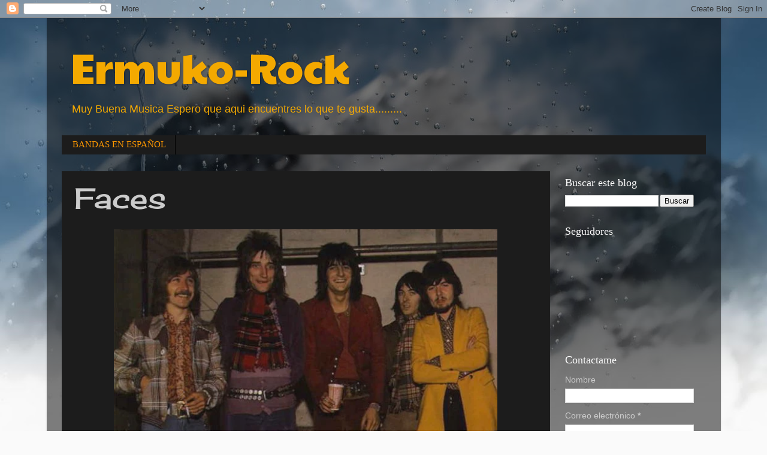

--- FILE ---
content_type: text/html; charset=UTF-8
request_url: http://www.ermuko.com/2018/06/faces.html
body_size: 20773
content:
<!DOCTYPE html>
<html class='v2' dir='ltr' lang='es'>
<head>
<link href='https://www.blogger.com/static/v1/widgets/335934321-css_bundle_v2.css' rel='stylesheet' type='text/css'/>
<meta content='width=1100' name='viewport'/>
<meta content='text/html; charset=UTF-8' http-equiv='Content-Type'/>
<meta content='blogger' name='generator'/>
<link href='http://www.ermuko.com/favicon.ico' rel='icon' type='image/x-icon'/>
<link href='http://www.ermuko.com/2018/06/faces.html' rel='canonical'/>
<link rel="alternate" type="application/atom+xml" title="Ermuko-Rock - Atom" href="http://www.ermuko.com/feeds/posts/default" />
<link rel="alternate" type="application/rss+xml" title="Ermuko-Rock - RSS" href="http://www.ermuko.com/feeds/posts/default?alt=rss" />
<link rel="service.post" type="application/atom+xml" title="Ermuko-Rock - Atom" href="https://www.blogger.com/feeds/6820052411547564317/posts/default" />

<link rel="alternate" type="application/atom+xml" title="Ermuko-Rock - Atom" href="http://www.ermuko.com/feeds/972490953922800211/comments/default" />
<!--Can't find substitution for tag [blog.ieCssRetrofitLinks]-->
<link href='https://blogger.googleusercontent.com/img/b/R29vZ2xl/AVvXsEjD-jVKmBHWWPvSi2H7Io2ubMa28Cj42nPK7SpPxWxlv7G5q9sNs33T89BtLmI_4HzJ3MlxtenC-ciDxfJ91idhxqCDQlFFudhwtgW9kEStdFbPOs7QWGh8L-5TK_lHY4YaSgDA_F8TPtjH/w640-h341/The-Faces.jpg' rel='image_src'/>
<meta content='http://www.ermuko.com/2018/06/faces.html' property='og:url'/>
<meta content='Faces' property='og:title'/>
<meta content='Blog sobre Rock, hard rock, hevy metal, rock progresivo, jazz, jazz fusion' property='og:description'/>
<meta content='https://blogger.googleusercontent.com/img/b/R29vZ2xl/AVvXsEjD-jVKmBHWWPvSi2H7Io2ubMa28Cj42nPK7SpPxWxlv7G5q9sNs33T89BtLmI_4HzJ3MlxtenC-ciDxfJ91idhxqCDQlFFudhwtgW9kEStdFbPOs7QWGh8L-5TK_lHY4YaSgDA_F8TPtjH/w1200-h630-p-k-no-nu/The-Faces.jpg' property='og:image'/>
<title>Ermuko-Rock: Faces</title>
<style type='text/css'>@font-face{font-family:'Cherry Cream Soda';font-style:normal;font-weight:400;font-display:swap;src:url(//fonts.gstatic.com/s/cherrycreamsoda/v21/UMBIrOxBrW6w2FFyi9paG0fdVdRciQd9A98ZD47H.woff2)format('woff2');unicode-range:U+0000-00FF,U+0131,U+0152-0153,U+02BB-02BC,U+02C6,U+02DA,U+02DC,U+0304,U+0308,U+0329,U+2000-206F,U+20AC,U+2122,U+2191,U+2193,U+2212,U+2215,U+FEFF,U+FFFD;}@font-face{font-family:'Paytone One';font-style:normal;font-weight:400;font-display:swap;src:url(//fonts.gstatic.com/s/paytoneone/v25/0nksC9P7MfYHj2oFtYm2ChTigPvfiwq-FQc.woff2)format('woff2');unicode-range:U+0102-0103,U+0110-0111,U+0128-0129,U+0168-0169,U+01A0-01A1,U+01AF-01B0,U+0300-0301,U+0303-0304,U+0308-0309,U+0323,U+0329,U+1EA0-1EF9,U+20AB;}@font-face{font-family:'Paytone One';font-style:normal;font-weight:400;font-display:swap;src:url(//fonts.gstatic.com/s/paytoneone/v25/0nksC9P7MfYHj2oFtYm2ChTjgPvfiwq-FQc.woff2)format('woff2');unicode-range:U+0100-02BA,U+02BD-02C5,U+02C7-02CC,U+02CE-02D7,U+02DD-02FF,U+0304,U+0308,U+0329,U+1D00-1DBF,U+1E00-1E9F,U+1EF2-1EFF,U+2020,U+20A0-20AB,U+20AD-20C0,U+2113,U+2C60-2C7F,U+A720-A7FF;}@font-face{font-family:'Paytone One';font-style:normal;font-weight:400;font-display:swap;src:url(//fonts.gstatic.com/s/paytoneone/v25/0nksC9P7MfYHj2oFtYm2ChTtgPvfiwq-.woff2)format('woff2');unicode-range:U+0000-00FF,U+0131,U+0152-0153,U+02BB-02BC,U+02C6,U+02DA,U+02DC,U+0304,U+0308,U+0329,U+2000-206F,U+20AC,U+2122,U+2191,U+2193,U+2212,U+2215,U+FEFF,U+FFFD;}</style>
<style id='page-skin-1' type='text/css'><!--
/*-----------------------------------------------
Blogger Template Style
Name:     Picture Window
Designer: Blogger
URL:      www.blogger.com
----------------------------------------------- */
/* Content
----------------------------------------------- */
body {
font: normal normal 15px Arial, Tahoma, Helvetica, FreeSans, sans-serif;
color: #cccccc;
background: #fafafa url(//themes.googleusercontent.com/image?id=1iJBX-a-hBX2tKaDdERpElPUmvb4r5MDX9lEx06AA-UtZIQCYziZg3PFbmOyt-g2sH8Jo) repeat-x fixed top center;
}
html body .region-inner {
min-width: 0;
max-width: 100%;
width: auto;
}
.content-outer {
font-size: 90%;
}
a:link {
text-decoration:none;
color: #00ff99;
}
a:visited {
text-decoration:none;
color: #00dd77;
}
a:hover {
text-decoration:underline;
color: #00ffaa;
}
.content-outer {
background: transparent url(https://resources.blogblog.com/blogblog/data/1kt/transparent/black50.png) repeat scroll top left;
-moz-border-radius: 0;
-webkit-border-radius: 0;
-goog-ms-border-radius: 0;
border-radius: 0;
-moz-box-shadow: 0 0 3px rgba(0, 0, 0, .15);
-webkit-box-shadow: 0 0 3px rgba(0, 0, 0, .15);
-goog-ms-box-shadow: 0 0 3px rgba(0, 0, 0, .15);
box-shadow: 0 0 3px rgba(0, 0, 0, .15);
margin: 0 auto;
}
.content-inner {
padding: 10px;
}
/* Header
----------------------------------------------- */
.header-outer {
background: rgba(0,0,0,0) none repeat-x scroll top left;
_background-image: none;
color: #F4A900;
-moz-border-radius: 0;
-webkit-border-radius: 0;
-goog-ms-border-radius: 0;
border-radius: 0;
}
.Header img, .Header #header-inner {
-moz-border-radius: 0;
-webkit-border-radius: 0;
-goog-ms-border-radius: 0;
border-radius: 0;
}
.header-inner .Header .titlewrapper,
.header-inner .Header .descriptionwrapper {
padding-left: 30px;
padding-right: 30px;
}
.Header h1 {
font: normal normal 70px Paytone One;
text-shadow: 1px 1px 3px rgba(0, 0, 0, 0.3);
}
.Header h1 a {
color: #F4A900;
}
.Header .description {
font-size: 130%;
}
/* Tabs
----------------------------------------------- */
.tabs-inner {
margin: .5em 15px 1em;
padding: 0;
}
.tabs-inner .section {
margin: 0;
}
.tabs-inner .widget ul {
padding: 0;
background: #1c1c1c none repeat scroll bottom;
-moz-border-radius: 0;
-webkit-border-radius: 0;
-goog-ms-border-radius: 0;
border-radius: 0;
}
.tabs-inner .widget li {
border: none;
}
.tabs-inner .widget li a {
display: inline-block;
padding: .5em 1em;
margin-right: 0;
color: #ff9900;
font: normal normal 15px Georgia, Utopia, 'Palatino Linotype', Palatino, serif;
-moz-border-radius: 0 0 0 0;
-webkit-border-top-left-radius: 0;
-webkit-border-top-right-radius: 0;
-goog-ms-border-radius: 0 0 0 0;
border-radius: 0 0 0 0;
background: transparent none no-repeat scroll top left;
border-right: 1px solid #000000;
}
.tabs-inner .widget li:first-child a {
padding-left: 1.25em;
-moz-border-radius-topleft: 0;
-moz-border-radius-bottomleft: 0;
-webkit-border-top-left-radius: 0;
-webkit-border-bottom-left-radius: 0;
-goog-ms-border-top-left-radius: 0;
-goog-ms-border-bottom-left-radius: 0;
border-top-left-radius: 0;
border-bottom-left-radius: 0;
}
.tabs-inner .widget li.selected a,
.tabs-inner .widget li a:hover {
position: relative;
z-index: 1;
background: #00dd77 none repeat scroll bottom;
color: #ffffff;
-moz-box-shadow: 0 0 0 rgba(0, 0, 0, .15);
-webkit-box-shadow: 0 0 0 rgba(0, 0, 0, .15);
-goog-ms-box-shadow: 0 0 0 rgba(0, 0, 0, .15);
box-shadow: 0 0 0 rgba(0, 0, 0, .15);
}
/* Headings
----------------------------------------------- */
h2 {
font: normal normal 18px Georgia, Utopia, 'Palatino Linotype', Palatino, serif;
text-transform: none;
color: #ffffff;
margin: .5em 0;
}
/* Main
----------------------------------------------- */
.main-outer {
background: transparent none repeat scroll top center;
-moz-border-radius: 0 0 0 0;
-webkit-border-top-left-radius: 0;
-webkit-border-top-right-radius: 0;
-webkit-border-bottom-left-radius: 0;
-webkit-border-bottom-right-radius: 0;
-goog-ms-border-radius: 0 0 0 0;
border-radius: 0 0 0 0;
-moz-box-shadow: 0 0 0 rgba(0, 0, 0, .15);
-webkit-box-shadow: 0 0 0 rgba(0, 0, 0, .15);
-goog-ms-box-shadow: 0 0 0 rgba(0, 0, 0, .15);
box-shadow: 0 0 0 rgba(0, 0, 0, .15);
}
.main-inner {
padding: 15px 20px 20px;
}
.main-inner .column-center-inner {
padding: 0 0;
}
.main-inner .column-left-inner {
padding-left: 0;
}
.main-inner .column-right-inner {
padding-right: 0;
}
/* Posts
----------------------------------------------- */
h3.post-title {
margin: 0;
font: normal normal 48px Cherry Cream Soda;
}
.comments h4 {
margin: 1em 0 0;
font: normal normal 48px Cherry Cream Soda;
}
.date-header span {
color: #cccccc;
}
.post-outer {
background-color: #1c1c1c;
border: solid 1px rgba(0,0,0,0);
-moz-border-radius: 0;
-webkit-border-radius: 0;
border-radius: 0;
-goog-ms-border-radius: 0;
padding: 15px 20px;
margin: 0 -20px 20px;
}
.post-body {
line-height: 1.4;
font-size: 110%;
position: relative;
}
.post-header {
margin: 0 0 1.5em;
color: #999999;
line-height: 1.6;
}
.post-footer {
margin: .5em 0 0;
color: #999999;
line-height: 1.6;
}
#blog-pager {
font-size: 140%
}
#comments .comment-author {
padding-top: 1.5em;
border-top: dashed 1px #ccc;
border-top: dashed 1px rgba(128, 128, 128, .5);
background-position: 0 1.5em;
}
#comments .comment-author:first-child {
padding-top: 0;
border-top: none;
}
.avatar-image-container {
margin: .2em 0 0;
}
/* Comments
----------------------------------------------- */
.comments .comments-content .icon.blog-author {
background-repeat: no-repeat;
background-image: url([data-uri]);
}
.comments .comments-content .loadmore a {
border-top: 1px solid #00ffaa;
border-bottom: 1px solid #00ffaa;
}
.comments .continue {
border-top: 2px solid #00ffaa;
}
/* Widgets
----------------------------------------------- */
.widget ul, .widget #ArchiveList ul.flat {
padding: 0;
list-style: none;
}
.widget ul li, .widget #ArchiveList ul.flat li {
border-top: dashed 1px #ccc;
border-top: dashed 1px rgba(128, 128, 128, .5);
}
.widget ul li:first-child, .widget #ArchiveList ul.flat li:first-child {
border-top: none;
}
.widget .post-body ul {
list-style: disc;
}
.widget .post-body ul li {
border: none;
}
/* Footer
----------------------------------------------- */
.footer-outer {
color:#cccccc;
background: transparent none repeat scroll top center;
-moz-border-radius: 0 0 0 0;
-webkit-border-top-left-radius: 0;
-webkit-border-top-right-radius: 0;
-webkit-border-bottom-left-radius: 0;
-webkit-border-bottom-right-radius: 0;
-goog-ms-border-radius: 0 0 0 0;
border-radius: 0 0 0 0;
-moz-box-shadow: 0 0 0 rgba(0, 0, 0, .15);
-webkit-box-shadow: 0 0 0 rgba(0, 0, 0, .15);
-goog-ms-box-shadow: 0 0 0 rgba(0, 0, 0, .15);
box-shadow: 0 0 0 rgba(0, 0, 0, .15);
}
.footer-inner {
padding: 10px 20px 20px;
}
.footer-outer a {
color: #ff9900;
}
.footer-outer a:visited {
color: #dd7700;
}
.footer-outer a:hover {
color: #ffaa00;
}
.footer-outer .widget h2 {
color: #ffffff;
}
/* Mobile
----------------------------------------------- */
html body.mobile {
height: auto;
}
html body.mobile {
min-height: 480px;
background-size: 100% auto;
}
.mobile .body-fauxcolumn-outer {
background: transparent none repeat scroll top left;
}
html .mobile .mobile-date-outer, html .mobile .blog-pager {
border-bottom: none;
background: transparent none repeat scroll top center;
margin-bottom: 10px;
}
.mobile .date-outer {
background: transparent none repeat scroll top center;
}
.mobile .header-outer, .mobile .main-outer,
.mobile .post-outer, .mobile .footer-outer {
-moz-border-radius: 0;
-webkit-border-radius: 0;
-goog-ms-border-radius: 0;
border-radius: 0;
}
.mobile .content-outer,
.mobile .main-outer,
.mobile .post-outer {
background: inherit;
border: none;
}
.mobile .content-outer {
font-size: 100%;
}
.mobile-link-button {
background-color: #00ff99;
}
.mobile-link-button a:link, .mobile-link-button a:visited {
color: #1c1c1c;
}
.mobile-index-contents {
color: #cccccc;
}
.mobile .tabs-inner .PageList .widget-content {
background: #00dd77 none repeat scroll bottom;
color: #ffffff;
}
.mobile .tabs-inner .PageList .widget-content .pagelist-arrow {
border-left: 1px solid #000000;
}

--></style>
<style id='template-skin-1' type='text/css'><!--
body {
min-width: 1125px;
}
.content-outer, .content-fauxcolumn-outer, .region-inner {
min-width: 1125px;
max-width: 1125px;
_width: 1125px;
}
.main-inner .columns {
padding-left: 0px;
padding-right: 260px;
}
.main-inner .fauxcolumn-center-outer {
left: 0px;
right: 260px;
/* IE6 does not respect left and right together */
_width: expression(this.parentNode.offsetWidth -
parseInt("0px") -
parseInt("260px") + 'px');
}
.main-inner .fauxcolumn-left-outer {
width: 0px;
}
.main-inner .fauxcolumn-right-outer {
width: 260px;
}
.main-inner .column-left-outer {
width: 0px;
right: 100%;
margin-left: -0px;
}
.main-inner .column-right-outer {
width: 260px;
margin-right: -260px;
}
#layout {
min-width: 0;
}
#layout .content-outer {
min-width: 0;
width: 800px;
}
#layout .region-inner {
min-width: 0;
width: auto;
}
body#layout div.add_widget {
padding: 8px;
}
body#layout div.add_widget a {
margin-left: 32px;
}
--></style>
<style>
    body {background-image:url(\/\/themes.googleusercontent.com\/image?id=1iJBX-a-hBX2tKaDdERpElPUmvb4r5MDX9lEx06AA-UtZIQCYziZg3PFbmOyt-g2sH8Jo);}
    
@media (max-width: 200px) { body {background-image:url(\/\/themes.googleusercontent.com\/image?id=1iJBX-a-hBX2tKaDdERpElPUmvb4r5MDX9lEx06AA-UtZIQCYziZg3PFbmOyt-g2sH8Jo&options=w200);}}
@media (max-width: 400px) and (min-width: 201px) { body {background-image:url(\/\/themes.googleusercontent.com\/image?id=1iJBX-a-hBX2tKaDdERpElPUmvb4r5MDX9lEx06AA-UtZIQCYziZg3PFbmOyt-g2sH8Jo&options=w400);}}
@media (max-width: 800px) and (min-width: 401px) { body {background-image:url(\/\/themes.googleusercontent.com\/image?id=1iJBX-a-hBX2tKaDdERpElPUmvb4r5MDX9lEx06AA-UtZIQCYziZg3PFbmOyt-g2sH8Jo&options=w800);}}
@media (max-width: 1200px) and (min-width: 801px) { body {background-image:url(\/\/themes.googleusercontent.com\/image?id=1iJBX-a-hBX2tKaDdERpElPUmvb4r5MDX9lEx06AA-UtZIQCYziZg3PFbmOyt-g2sH8Jo&options=w1200);}}
/* Last tag covers anything over one higher than the previous max-size cap. */
@media (min-width: 1201px) { body {background-image:url(\/\/themes.googleusercontent.com\/image?id=1iJBX-a-hBX2tKaDdERpElPUmvb4r5MDX9lEx06AA-UtZIQCYziZg3PFbmOyt-g2sH8Jo&options=w1600);}}
  </style>
<link href='https://www.blogger.com/dyn-css/authorization.css?targetBlogID=6820052411547564317&amp;zx=04ff07b4-d407-4f4f-bd17-9e09f8aec6d0' media='none' onload='if(media!=&#39;all&#39;)media=&#39;all&#39;' rel='stylesheet'/><noscript><link href='https://www.blogger.com/dyn-css/authorization.css?targetBlogID=6820052411547564317&amp;zx=04ff07b4-d407-4f4f-bd17-9e09f8aec6d0' rel='stylesheet'/></noscript>
<meta name='google-adsense-platform-account' content='ca-host-pub-1556223355139109'/>
<meta name='google-adsense-platform-domain' content='blogspot.com'/>

<!-- data-ad-client=ca-pub-9262251277589780 -->

</head>
<body class='loading variant-screen'>
<div class='navbar section' id='navbar' name='Barra de navegación'><div class='widget Navbar' data-version='1' id='Navbar1'><script type="text/javascript">
    function setAttributeOnload(object, attribute, val) {
      if(window.addEventListener) {
        window.addEventListener('load',
          function(){ object[attribute] = val; }, false);
      } else {
        window.attachEvent('onload', function(){ object[attribute] = val; });
      }
    }
  </script>
<div id="navbar-iframe-container"></div>
<script type="text/javascript" src="https://apis.google.com/js/platform.js"></script>
<script type="text/javascript">
      gapi.load("gapi.iframes:gapi.iframes.style.bubble", function() {
        if (gapi.iframes && gapi.iframes.getContext) {
          gapi.iframes.getContext().openChild({
              url: 'https://www.blogger.com/navbar/6820052411547564317?po\x3d972490953922800211\x26origin\x3dhttp://www.ermuko.com',
              where: document.getElementById("navbar-iframe-container"),
              id: "navbar-iframe"
          });
        }
      });
    </script><script type="text/javascript">
(function() {
var script = document.createElement('script');
script.type = 'text/javascript';
script.src = '//pagead2.googlesyndication.com/pagead/js/google_top_exp.js';
var head = document.getElementsByTagName('head')[0];
if (head) {
head.appendChild(script);
}})();
</script>
</div></div>
<div class='body-fauxcolumns'>
<div class='fauxcolumn-outer body-fauxcolumn-outer'>
<div class='cap-top'>
<div class='cap-left'></div>
<div class='cap-right'></div>
</div>
<div class='fauxborder-left'>
<div class='fauxborder-right'></div>
<div class='fauxcolumn-inner'>
</div>
</div>
<div class='cap-bottom'>
<div class='cap-left'></div>
<div class='cap-right'></div>
</div>
</div>
</div>
<div class='content'>
<div class='content-fauxcolumns'>
<div class='fauxcolumn-outer content-fauxcolumn-outer'>
<div class='cap-top'>
<div class='cap-left'></div>
<div class='cap-right'></div>
</div>
<div class='fauxborder-left'>
<div class='fauxborder-right'></div>
<div class='fauxcolumn-inner'>
</div>
</div>
<div class='cap-bottom'>
<div class='cap-left'></div>
<div class='cap-right'></div>
</div>
</div>
</div>
<div class='content-outer'>
<div class='content-cap-top cap-top'>
<div class='cap-left'></div>
<div class='cap-right'></div>
</div>
<div class='fauxborder-left content-fauxborder-left'>
<div class='fauxborder-right content-fauxborder-right'></div>
<div class='content-inner'>
<header>
<div class='header-outer'>
<div class='header-cap-top cap-top'>
<div class='cap-left'></div>
<div class='cap-right'></div>
</div>
<div class='fauxborder-left header-fauxborder-left'>
<div class='fauxborder-right header-fauxborder-right'></div>
<div class='region-inner header-inner'>
<div class='header section' id='header' name='Cabecera'><div class='widget Header' data-version='1' id='Header1'>
<div id='header-inner'>
<div class='titlewrapper'>
<h1 class='title'>
<a href='http://www.ermuko.com/'>
Ermuko-Rock
</a>
</h1>
</div>
<div class='descriptionwrapper'>
<p class='description'><span>Muy Buena Musica Espero que aqui encuentres lo que te gusta.........</span></p>
</div>
</div>
</div></div>
</div>
</div>
<div class='header-cap-bottom cap-bottom'>
<div class='cap-left'></div>
<div class='cap-right'></div>
</div>
</div>
</header>
<div class='tabs-outer'>
<div class='tabs-cap-top cap-top'>
<div class='cap-left'></div>
<div class='cap-right'></div>
</div>
<div class='fauxborder-left tabs-fauxborder-left'>
<div class='fauxborder-right tabs-fauxborder-right'></div>
<div class='region-inner tabs-inner'>
<div class='tabs section' id='crosscol' name='Multicolumnas'><div class='widget PageList' data-version='1' id='PageList2'>
<h2>Bandas en Español</h2>
<div class='widget-content'>
<ul>
<li>
<a href='https://bandasenespanol.blogspot.com/'>BANDAS EN ESPAÑOL</a>
</li>
</ul>
<div class='clear'></div>
</div>
</div></div>
<div class='tabs no-items section' id='crosscol-overflow' name='Cross-Column 2'></div>
</div>
</div>
<div class='tabs-cap-bottom cap-bottom'>
<div class='cap-left'></div>
<div class='cap-right'></div>
</div>
</div>
<div class='main-outer'>
<div class='main-cap-top cap-top'>
<div class='cap-left'></div>
<div class='cap-right'></div>
</div>
<div class='fauxborder-left main-fauxborder-left'>
<div class='fauxborder-right main-fauxborder-right'></div>
<div class='region-inner main-inner'>
<div class='columns fauxcolumns'>
<div class='fauxcolumn-outer fauxcolumn-center-outer'>
<div class='cap-top'>
<div class='cap-left'></div>
<div class='cap-right'></div>
</div>
<div class='fauxborder-left'>
<div class='fauxborder-right'></div>
<div class='fauxcolumn-inner'>
</div>
</div>
<div class='cap-bottom'>
<div class='cap-left'></div>
<div class='cap-right'></div>
</div>
</div>
<div class='fauxcolumn-outer fauxcolumn-left-outer'>
<div class='cap-top'>
<div class='cap-left'></div>
<div class='cap-right'></div>
</div>
<div class='fauxborder-left'>
<div class='fauxborder-right'></div>
<div class='fauxcolumn-inner'>
</div>
</div>
<div class='cap-bottom'>
<div class='cap-left'></div>
<div class='cap-right'></div>
</div>
</div>
<div class='fauxcolumn-outer fauxcolumn-right-outer'>
<div class='cap-top'>
<div class='cap-left'></div>
<div class='cap-right'></div>
</div>
<div class='fauxborder-left'>
<div class='fauxborder-right'></div>
<div class='fauxcolumn-inner'>
</div>
</div>
<div class='cap-bottom'>
<div class='cap-left'></div>
<div class='cap-right'></div>
</div>
</div>
<!-- corrects IE6 width calculation -->
<div class='columns-inner'>
<div class='column-center-outer'>
<div class='column-center-inner'>
<div class='main section' id='main' name='Principal'><div class='widget Blog' data-version='1' id='Blog1'>
<div class='blog-posts hfeed'>

          <div class="date-outer">
        

          <div class="date-posts">
        
<div class='post-outer'>
<div class='post hentry uncustomized-post-template' itemprop='blogPost' itemscope='itemscope' itemtype='http://schema.org/BlogPosting'>
<meta content='https://blogger.googleusercontent.com/img/b/R29vZ2xl/AVvXsEjD-jVKmBHWWPvSi2H7Io2ubMa28Cj42nPK7SpPxWxlv7G5q9sNs33T89BtLmI_4HzJ3MlxtenC-ciDxfJ91idhxqCDQlFFudhwtgW9kEStdFbPOs7QWGh8L-5TK_lHY4YaSgDA_F8TPtjH/w640-h341/The-Faces.jpg' itemprop='image_url'/>
<meta content='6820052411547564317' itemprop='blogId'/>
<meta content='972490953922800211' itemprop='postId'/>
<a name='972490953922800211'></a>
<h3 class='post-title entry-title' itemprop='name'>
Faces
</h3>
<div class='post-header'>
<div class='post-header-line-1'></div>
</div>
<div class='post-body entry-content' id='post-body-972490953922800211' itemprop='description articleBody'>
<div class="separator" style="clear: both; text-align: center;">
<a href="https://blogger.googleusercontent.com/img/b/R29vZ2xl/AVvXsEjD-jVKmBHWWPvSi2H7Io2ubMa28Cj42nPK7SpPxWxlv7G5q9sNs33T89BtLmI_4HzJ3MlxtenC-ciDxfJ91idhxqCDQlFFudhwtgW9kEStdFbPOs7QWGh8L-5TK_lHY4YaSgDA_F8TPtjH/s1600/The-Faces.jpg" style="margin-left: 1em; margin-right: 1em;"><img border="0" data-original-height="334" data-original-width="622" height="341" src="https://blogger.googleusercontent.com/img/b/R29vZ2xl/AVvXsEjD-jVKmBHWWPvSi2H7Io2ubMa28Cj42nPK7SpPxWxlv7G5q9sNs33T89BtLmI_4HzJ3MlxtenC-ciDxfJ91idhxqCDQlFFudhwtgW9kEStdFbPOs7QWGh8L-5TK_lHY4YaSgDA_F8TPtjH/w640-h341-rw/The-Faces.jpg" width="640" /></a></div>
<div class="separator" style="clear: both; text-align: center;">
<br /></div>
<div class="separator" style="clear: both; text-align: center;">
<font face="verdana" size="6"><b>Origen - Londres, Reino Unido</b></font></div>
<div class="separator" style="clear: both; text-align: center;">
<font face="verdana" size="6"><b><br /></b></font></div>
<div class="separator" style="clear: both; text-align: center;">
<font face="verdana" size="6"><b>Género(s) - Rock, Blues rock</b></font></div>
<div class="separator" style="clear: both; text-align: center;">
<font face="verdana" size="6"><b><br /></b></font></div>
<div class="separator" style="clear: both; text-align: center;">
<font face="verdana" size="6"><b><a href="https://es.wikipedia.org/wiki/Faces" target="_blank">Biografia</a></b></font></div>
<div style="text-align: center;"><br /></div>
<div style="text-align: center;">
<a href="https://blogger.googleusercontent.com/img/b/R29vZ2xl/AVvXsEgoDOeouBCE1-iNU9jwvmJn6KYckvCNtujlw78kMTLPu-JMkBApm-U5E0cKjYy9nKpWjykjtCvxzKO8q4jaYnPl8cYAkGtJ8Ft2l5uWaJ8kVASnlxthbMnJhTeIRxxQ5BTvM0tY36uRgi4/s1600/Division.gif" style="margin-left: 1em; margin-right: 1em;"><img border="0" data-original-height="31" data-original-width="580" height="30" src="https://blogger.googleusercontent.com/img/b/R29vZ2xl/AVvXsEgoDOeouBCE1-iNU9jwvmJn6KYckvCNtujlw78kMTLPu-JMkBApm-U5E0cKjYy9nKpWjykjtCvxzKO8q4jaYnPl8cYAkGtJ8Ft2l5uWaJ8kVASnlxthbMnJhTeIRxxQ5BTvM0tY36uRgi4/w640-h30-rw/Division.gif" width="640" /></a></div><div style="text-align: center;"><br /><div class="separator" style="clear: both; text-align: center;"><iframe allowfullscreen="allowfullscreen" class="b-hbp-video b-uploaded" frameborder="0" height="266" id="BLOGGER-video-accbac766ede63a2-438" mozallowfullscreen="mozallowfullscreen" src="https://www.blogger.com/video.g?token=AD6v5dwPtEbJoamXdQyua1OrDSRhLp7RmhvNJQC17K0jSW3ot2QYWFa51Vo4kHWkCB71ZuRIYegUn7zGKZ5iI4wsbD-ISt9OKDTYC3musNgTDr5Dc2HWmNBJKb0_dGlZTb0ss1jVBg" webkitallowfullscreen="webkitallowfullscreen" width="320"></iframe></div><div class="separator" style="clear: both; text-align: center;"><br /></div><div class="separator" style="clear: both; text-align: center;"><iframe allowfullscreen="allowfullscreen" class="b-hbp-video b-uploaded" frameborder="0" height="266" id="BLOGGER-video-3113c762e0347cd5-8709" mozallowfullscreen="mozallowfullscreen" src="https://www.blogger.com/video.g?token=AD6v5dzO4FPoyxouHEoSaHn84tJ_R5F8UxeWdaCssLNoD3C8j3ZUH3JezGghEXaKI5deSYOZbtZ-8FBkN5rX2d3ts-ktuxWPt1aaVu_CuDzPjblnnxleKOUsoGFbLw92PGNTGljjamc" webkitallowfullscreen="webkitallowfullscreen" width="320"></iframe></div><div class="separator" style="clear: both; text-align: center;"><br /></div><div class="separator" style="clear: both; text-align: center;"><iframe allowfullscreen="allowfullscreen" class="b-hbp-video b-uploaded" frameborder="0" height="266" id="BLOGGER-video-c00335ffb4be5a3b-6060" mozallowfullscreen="mozallowfullscreen" src="https://www.blogger.com/video.g?token=AD6v5dzK1QzrDAy4IF-z9f2BlSeB56yBs_VWWM8zl4h7rUgRRxXR4MqO7panfJfzId7fcd8CHY2wE2AfM7vCE89Zi6bXF65dzv9c6kApbYixkalrq0xv-_Hel2ZuEb2SK_LWtevsB5c" webkitallowfullscreen="webkitallowfullscreen" width="320"></iframe></div><div class="separator" style="clear: both; text-align: center;"><br /></div><div class="separator" style="clear: both; text-align: center;"><iframe allowfullscreen="allowfullscreen" class="b-hbp-video b-uploaded" frameborder="0" height="266" id="BLOGGER-video-57ae6e4f66d317e4-15694" mozallowfullscreen="mozallowfullscreen" src="https://www.blogger.com/video.g?token=AD6v5dzpI6E9H4cZM3DpACJH-9LLUl5UYXJBWpP7o-25kU8Waeo-1zVrhLxWOmJ42vKQNul-BggxeXN805ocXerdW1mlmRqY2jhUx-_xFN8bXvkBbQBK3_2YkjboI0wSR0GZR8-fl375" webkitallowfullscreen="webkitallowfullscreen" width="320"></iframe></div><div class="separator" style="clear: both; text-align: center;"><br /></div><div class="separator" style="clear: both; text-align: center;"><a href="https://blogger.googleusercontent.com/img/b/R29vZ2xl/AVvXsEgoDOeouBCE1-iNU9jwvmJn6KYckvCNtujlw78kMTLPu-JMkBApm-U5E0cKjYy9nKpWjykjtCvxzKO8q4jaYnPl8cYAkGtJ8Ft2l5uWaJ8kVASnlxthbMnJhTeIRxxQ5BTvM0tY36uRgi4/s1600/Division.gif" style="margin-left: 1em; margin-right: 1em;"><img border="0" data-original-height="31" data-original-width="580" height="30" src="https://blogger.googleusercontent.com/img/b/R29vZ2xl/AVvXsEgoDOeouBCE1-iNU9jwvmJn6KYckvCNtujlw78kMTLPu-JMkBApm-U5E0cKjYy9nKpWjykjtCvxzKO8q4jaYnPl8cYAkGtJ8Ft2l5uWaJ8kVASnlxthbMnJhTeIRxxQ5BTvM0tY36uRgi4/w640-h30-rw/Division.gif" width="640" /></a></div></div>
<div class="separator" style="clear: both; text-align: center;">
<br /></div>
<div class="separator" style="clear: both; text-align: center;"><div><span style="font-family: verdana; font-size: x-large;"><b>[1970] First Step</b></span></div><div><span style="font-family: verdana;"><br /></span></div><div class="separator" style="clear: both;"><a href="https://blogger.googleusercontent.com/img/b/R29vZ2xl/AVvXsEhkxt71Wop4b2aLQPBqykq1a3q-17BlaipI7ldmCO_dyQIrRsdNy9TkqEa5kypAoNI1NPxgj-mdq6mLVJgSE5yY7BrwMgs55EzNUCvnPCF8Jjec62rHs4v6nDK0JxqaE2l9Jcexp_MqLvqO/s500/Faces+%255B1970%255D+First+Step.jpg" style="margin-left: 1em; margin-right: 1em;"><span style="font-family: verdana;"><img border="0" data-original-height="500" data-original-width="500" height="400" src="https://blogger.googleusercontent.com/img/b/R29vZ2xl/AVvXsEhkxt71Wop4b2aLQPBqykq1a3q-17BlaipI7ldmCO_dyQIrRsdNy9TkqEa5kypAoNI1NPxgj-mdq6mLVJgSE5yY7BrwMgs55EzNUCvnPCF8Jjec62rHs4v6nDK0JxqaE2l9Jcexp_MqLvqO/w400-h400-rw/Faces+%255B1970%255D+First+Step.jpg" width="400" /></span></a></div><div class="separator" style="clear: both;"><span style="font-family: verdana;"><br /></span></div><div class="separator" style="clear: both;"><span style="font-family: verdana;">Wicked Messenger</span></div><div class="separator" style="clear: both;"><span style="font-family: verdana;">Devotion</span></div><div class="separator" style="clear: both;"><span style="font-family: verdana;">Shake, Shudder</span></div><div class="separator" style="clear: both;"><span style="font-family: verdana;">Stone</span></div><div class="separator" style="clear: both;"><span style="font-family: verdana;">Around The Plynth</span></div><div class="separator" style="clear: both;"><span style="font-family: verdana;">Flying</span></div><div class="separator" style="clear: both;"><span style="font-family: verdana;">Pineapple And The Monkey</span></div><div class="separator" style="clear: both;"><span style="font-family: verdana;">Nobody Knows</span></div><div class="separator" style="clear: both;"><span style="font-family: verdana;">Looking Out The Window</span></div><div class="separator" style="clear: both;"><span style="font-family: verdana;">Three Button Hand Me Down</span></div><div class="separator" style="clear: both;"><span style="font-family: verdana;"><br /></span></div><div class="separator" style="clear: both;"><div class="separator" style="clear: both; text-align: center;"><a href="https://music.youtube.com/playlist?list=OLAK5uy_nutf0nejw4JC7mkNHZQ4NgcsRWgqhyfxA&amp;si=HouArBc7uOjp2hmo" imageanchor="1" style="margin-left: 1em; margin-right: 1em;" target="_blank"><img border="0" data-original-height="36" data-original-width="160" height="36" src="https://blogger.googleusercontent.com/img/b/R29vZ2xl/AVvXsEjW-HiP9AbojfAqx97sNAQTY0detcXxao4nErJJGwMbItscBRBu9eLUrrXvPLWVemyXUPYRdCtu381yiGVduOAhTED8cmtAxY4QIrHNTmOMgIoDQpFNLdI-bgaS0RKjp-U1n2WAqyW1ugIaOKi0TyD_8AqchoIAHr5Lb-XhvWZnVz3dFE-sPDt6vzHZvYE/s1600-rw/Download%201.gif" width="160" /></a></div><br /></div><div class="separator" style="clear: both;"><a href="https://1drv.ms/u/s!AtUEOR8BF4vMg7BJOz_osvawcAh4qw?e=gUdizS" style="margin-left: 1em; margin-right: 1em;" target="_blank"><span style="font-family: verdana;"><img border="0" data-original-height="32" data-original-width="160" src="https://blogger.googleusercontent.com/img/b/R29vZ2xl/AVvXsEhFGTBsUcp4HCnlLLgAJa9gdlCLpJn7mzFE_yGv0jKYz-SmxIhn7K6r2zBdwco5x7knsbZgyX3qjQ3TgJ-bUyuhP61QwxbK-EUP85WLnXPyh4K4xfq2uT6_7nTM74jO7sY71X4ENaJIMLZV/s0-rw/Download+2.GIF" /></span></a></div><div class="separator" style="clear: both;"><br /></div><div class="separator" style="clear: both;"><a href="https://blogger.googleusercontent.com/img/b/R29vZ2xl/AVvXsEjmnL1rWRoeyAwfryfppU7Lh61RPFKx-GRY3OSzJRs1RHWzkO_M1XmuyXN4wrJJDMKn59zaqrb7BYMcr6MrbHekBdD0ueBRY5EZ7xTrw9zZqWwmqLpUayLDkGpRz-x1gOyriJJFibk2aSJ4/s580/Division.gif" style="margin-left: 1em; margin-right: 1em;"><span style="font-family: verdana;"><img border="0" data-original-height="30" data-original-width="580" height="32" src="https://blogger.googleusercontent.com/img/b/R29vZ2xl/AVvXsEjmnL1rWRoeyAwfryfppU7Lh61RPFKx-GRY3OSzJRs1RHWzkO_M1XmuyXN4wrJJDMKn59zaqrb7BYMcr6MrbHekBdD0ueBRY5EZ7xTrw9zZqWwmqLpUayLDkGpRz-x1gOyriJJFibk2aSJ4/w640-h32-rw/Division.gif" width="640" /></span></a></div><span style="font-family: verdana; text-align: start;"><br /></span><div class="separator" style="clear: both;"><span style="font-family: verdana; font-size: x-large;"><b>[1971] A Nod Is As Good As A Wink...To A Blind Horse</b></span></div><div class="separator" style="clear: both;"><span style="font-family: verdana;"><br /></span></div><div class="separator" style="clear: both;"><a href="https://blogger.googleusercontent.com/img/b/R29vZ2xl/AVvXsEgQsJMGv-lV3rjagGCQMzkB-gbmV03hzRYQmLcnrXRZdcyRNNAxePBpSfU5_Wozt-KKhoECeX4SMz0lBb6LZf9pJQvCM9_orTj10AEyM_y3C8whTmmo-O-Ymmo1xVbLhPP__o5wzKqO9561/s500/Faces+%255B1971%255D+A+Nod+Is+As+Good+As+A+Wink...To+A+Blind+Horse.jpg" style="margin-left: 1em; margin-right: 1em;"><span style="font-family: verdana;"><img border="0" data-original-height="500" data-original-width="500" height="400" src="https://blogger.googleusercontent.com/img/b/R29vZ2xl/AVvXsEgQsJMGv-lV3rjagGCQMzkB-gbmV03hzRYQmLcnrXRZdcyRNNAxePBpSfU5_Wozt-KKhoECeX4SMz0lBb6LZf9pJQvCM9_orTj10AEyM_y3C8whTmmo-O-Ymmo1xVbLhPP__o5wzKqO9561/w400-h400-rw/Faces+%255B1971%255D+A+Nod+Is+As+Good+As+A+Wink...To+A+Blind+Horse.jpg" width="400" /></span></a></div><div class="separator" style="clear: both;"><span style="font-family: verdana;"><br /></span></div><div class="separator" style="clear: both;"><span style="font-family: verdana;">Miss Judy's Farm</span></div><div class="separator" style="clear: both;"><span style="font-family: verdana;">You're So Rude</span></div><div class="separator" style="clear: both;"><span style="font-family: verdana;">Love Lives Here</span></div><div class="separator" style="clear: both;"><span style="font-family: verdana;">Last Orders Please</span></div><div class="separator" style="clear: both;"><span style="font-family: verdana;">Stay With Me</span></div><div class="separator" style="clear: both;"><span style="font-family: verdana;">Debris</span></div><div class="separator" style="clear: both;"><span style="font-family: verdana;">Memphis Tennessee</span></div><div class="separator" style="clear: both;"><span style="font-family: verdana;">Too Bad</span></div><div class="separator" style="clear: both;"><span style="font-family: verdana;">That's All You Need</span></div><div class="separator" style="clear: both;"><span style="font-family: verdana;"><br /></span></div><div class="separator" style="clear: both;"><span style="font-family: verdana;"><a href="https://music.youtube.com/playlist?list=OLAK5uy_keYKTqaf5aK0b524biizplBP9B0LdXWu0&amp;si=5OfpLGLzofMcHwfn" imageanchor="1" style="font-family: &quot;Times New Roman&quot;; margin-left: 1em; margin-right: 1em;" target="_blank"><img border="0" data-original-height="36" data-original-width="160" height="36" src="https://blogger.googleusercontent.com/img/b/R29vZ2xl/AVvXsEjW-HiP9AbojfAqx97sNAQTY0detcXxao4nErJJGwMbItscBRBu9eLUrrXvPLWVemyXUPYRdCtu381yiGVduOAhTED8cmtAxY4QIrHNTmOMgIoDQpFNLdI-bgaS0RKjp-U1n2WAqyW1ugIaOKi0TyD_8AqchoIAHr5Lb-XhvWZnVz3dFE-sPDt6vzHZvYE/s1600-rw/Download%201.gif" width="160" /></a></span></div><div class="separator" style="clear: both;"><br /></div><div class="separator" style="clear: both;"><a href="https://1drv.ms/u/s!AtUEOR8BF4vMg7BIRFOL9AT_gJ6qVQ?e=GspXh8" style="margin-left: 1em; margin-right: 1em;" target="_blank"><span style="font-family: verdana;"><img border="0" data-original-height="32" data-original-width="160" src="https://blogger.googleusercontent.com/img/b/R29vZ2xl/AVvXsEhFGTBsUcp4HCnlLLgAJa9gdlCLpJn7mzFE_yGv0jKYz-SmxIhn7K6r2zBdwco5x7knsbZgyX3qjQ3TgJ-bUyuhP61QwxbK-EUP85WLnXPyh4K4xfq2uT6_7nTM74jO7sY71X4ENaJIMLZV/s0-rw/Download+2.GIF" /></span></a></div><div class="separator" style="clear: both;"><br /></div><div class="separator" style="clear: both;"><a href="https://blogger.googleusercontent.com/img/b/R29vZ2xl/AVvXsEjmnL1rWRoeyAwfryfppU7Lh61RPFKx-GRY3OSzJRs1RHWzkO_M1XmuyXN4wrJJDMKn59zaqrb7BYMcr6MrbHekBdD0ueBRY5EZ7xTrw9zZqWwmqLpUayLDkGpRz-x1gOyriJJFibk2aSJ4/s580/Division.gif" style="margin-left: 1em; margin-right: 1em;"><span style="font-family: verdana;"><img border="0" data-original-height="30" data-original-width="580" height="32" src="https://blogger.googleusercontent.com/img/b/R29vZ2xl/AVvXsEjmnL1rWRoeyAwfryfppU7Lh61RPFKx-GRY3OSzJRs1RHWzkO_M1XmuyXN4wrJJDMKn59zaqrb7BYMcr6MrbHekBdD0ueBRY5EZ7xTrw9zZqWwmqLpUayLDkGpRz-x1gOyriJJFibk2aSJ4/w640-h32-rw/Division.gif" width="640" /></span></a></div><span style="font-family: verdana; text-align: start;"><br /></span><div class="separator" style="clear: both;"><span style="font-family: verdana; font-size: x-large;"><b>[1971] Long Player</b></span></div><div class="separator" style="clear: both;"><span style="font-family: verdana;"><br /></span></div><div class="separator" style="clear: both;"><a href="https://blogger.googleusercontent.com/img/b/R29vZ2xl/AVvXsEjvepc6IMZDxzlOT1y7aqd_WebQoO0aIMgBDouCgsgozWeRb2swC3bupVx2s3K_hS9y2rNnirW0suNVaqVyA_HgMeguehzNJzYm4kyHNbaVGuByVl410gErsKe9kb9olqVar_oiD5CUn_Uk/s500/Faces+%255B1971%255D+Long+Player.jpg" style="margin-left: 1em; margin-right: 1em;"><span style="font-family: verdana;"><img border="0" data-original-height="500" data-original-width="500" height="400" src="https://blogger.googleusercontent.com/img/b/R29vZ2xl/AVvXsEjvepc6IMZDxzlOT1y7aqd_WebQoO0aIMgBDouCgsgozWeRb2swC3bupVx2s3K_hS9y2rNnirW0suNVaqVyA_HgMeguehzNJzYm4kyHNbaVGuByVl410gErsKe9kb9olqVar_oiD5CUn_Uk/w400-h400-rw/Faces+%255B1971%255D+Long+Player.jpg" width="400" /></span></a></div><div class="separator" style="clear: both;"><span style="font-family: verdana;"><br /></span></div><div class="separator" style="clear: both;"><span style="font-family: verdana;">Bad N Ruin</span></div><div class="separator" style="clear: both;"><span style="font-family: verdana;">Tell Everyone</span></div><div class="separator" style="clear: both;"><span style="font-family: verdana;">Sweet Lady Mary</span></div><div class="separator" style="clear: both;"><span style="font-family: verdana;">Richmond</span></div><div class="separator" style="clear: both;"><span style="font-family: verdana;">Maybe I'm Amazed Live</span></div><div class="separator" style="clear: both;"><span style="font-family: verdana;">Had Me A Real Good Time</span></div><div class="separator" style="clear: both;"><span style="font-family: verdana;">On The Beach</span></div><div class="separator" style="clear: both;"><span style="font-family: verdana;">I Feel So Good Live</span></div><div class="separator" style="clear: both;"><span style="font-family: verdana;">Jerusalem</span></div><div class="separator" style="clear: both;"><span style="font-family: verdana;"><br /></span></div><div class="separator" style="clear: both;"><span style="font-family: verdana;"><a href="https://music.youtube.com/playlist?list=OLAK5uy_m8ijFZ74_UeRdgE-VkQEJt8cfd25pbUWQ&amp;si=79MYAGajF00KXRjX" imageanchor="1" style="font-family: &quot;Times New Roman&quot;; margin-left: 1em; margin-right: 1em;" target="_blank"><img border="0" data-original-height="36" data-original-width="160" height="36" src="https://blogger.googleusercontent.com/img/b/R29vZ2xl/AVvXsEjW-HiP9AbojfAqx97sNAQTY0detcXxao4nErJJGwMbItscBRBu9eLUrrXvPLWVemyXUPYRdCtu381yiGVduOAhTED8cmtAxY4QIrHNTmOMgIoDQpFNLdI-bgaS0RKjp-U1n2WAqyW1ugIaOKi0TyD_8AqchoIAHr5Lb-XhvWZnVz3dFE-sPDt6vzHZvYE/s1600-rw/Download%201.gif" width="160" /></a></span></div><div class="separator" style="clear: both;"><br /></div><div class="separator" style="clear: both;"><a href="https://1drv.ms/u/s!AtUEOR8BF4vMg7BHQweJYYsN4jvfWg?e=ojgB10" style="margin-left: 1em; margin-right: 1em;" target="_blank"><span style="font-family: verdana;"><img border="0" data-original-height="32" data-original-width="160" src="https://blogger.googleusercontent.com/img/b/R29vZ2xl/AVvXsEhFGTBsUcp4HCnlLLgAJa9gdlCLpJn7mzFE_yGv0jKYz-SmxIhn7K6r2zBdwco5x7knsbZgyX3qjQ3TgJ-bUyuhP61QwxbK-EUP85WLnXPyh4K4xfq2uT6_7nTM74jO7sY71X4ENaJIMLZV/s0-rw/Download+2.GIF" /></span></a></div><div class="separator" style="clear: both;"><br /></div><div class="separator" style="clear: both;"><a href="https://blogger.googleusercontent.com/img/b/R29vZ2xl/AVvXsEjmnL1rWRoeyAwfryfppU7Lh61RPFKx-GRY3OSzJRs1RHWzkO_M1XmuyXN4wrJJDMKn59zaqrb7BYMcr6MrbHekBdD0ueBRY5EZ7xTrw9zZqWwmqLpUayLDkGpRz-x1gOyriJJFibk2aSJ4/s580/Division.gif" style="margin-left: 1em; margin-right: 1em;"><span style="font-family: verdana;"><img border="0" data-original-height="30" data-original-width="580" height="32" src="https://blogger.googleusercontent.com/img/b/R29vZ2xl/AVvXsEjmnL1rWRoeyAwfryfppU7Lh61RPFKx-GRY3OSzJRs1RHWzkO_M1XmuyXN4wrJJDMKn59zaqrb7BYMcr6MrbHekBdD0ueBRY5EZ7xTrw9zZqWwmqLpUayLDkGpRz-x1gOyriJJFibk2aSJ4/w640-h32-rw/Division.gif" width="640" /></span></a></div><span style="font-family: verdana; text-align: start;"><br /></span><div class="separator" style="clear: both;"><span style="font-family: verdana; font-size: x-large;"><b>&nbsp;[1973] Ooh La La</b></span></div><div class="separator" style="clear: both;"><span style="font-family: verdana;"><br /></span></div><div class="separator" style="clear: both;"><a href="https://blogger.googleusercontent.com/img/b/R29vZ2xl/AVvXsEjA2g7VtMpArM27OsJX81GnFvBZmY8W_3UI5gICmc24BYy1Kh-ns5RI_6e55xrmqP75lsk8H3zQZ1Nh5GrKLcqy6Dp28NTmNWUZgk5PEQcKUhfpwqJjKq9TM9nHXb27t98vqHUVRKf6NKGQ/s500/Faces+%255B1973%255D+Ooh+La+La.jpg" style="margin-left: 1em; margin-right: 1em;"><span style="font-family: verdana;"><img border="0" data-original-height="500" data-original-width="500" height="400" src="https://blogger.googleusercontent.com/img/b/R29vZ2xl/AVvXsEjA2g7VtMpArM27OsJX81GnFvBZmY8W_3UI5gICmc24BYy1Kh-ns5RI_6e55xrmqP75lsk8H3zQZ1Nh5GrKLcqy6Dp28NTmNWUZgk5PEQcKUhfpwqJjKq9TM9nHXb27t98vqHUVRKf6NKGQ/w400-h400-rw/Faces+%255B1973%255D+Ooh+La+La.jpg" width="400" /></span></a></div><div class="separator" style="clear: both;"><span style="font-family: verdana;"><br /></span></div><div class="separator" style="clear: both;"><span style="font-family: verdana;">Silicone Grown</span></div><div class="separator" style="clear: both;"><span style="font-family: verdana;">Cindy Incidentally</span></div><div class="separator" style="clear: both;"><span style="font-family: verdana;">Flags And Banners</span></div><div class="separator" style="clear: both;"><span style="font-family: verdana;">My Fault</span></div><div class="separator" style="clear: both;"><span style="font-family: verdana;">Borstal Boys</span></div><div class="separator" style="clear: both;"><span style="font-family: verdana;">Fly In The Ointment</span></div><div class="separator" style="clear: both;"><span style="font-family: verdana;">If I'm On The Late Side</span></div><div class="separator" style="clear: both;"><span style="font-family: verdana;">Glad &amp; Sorry</span></div><div class="separator" style="clear: both;"><span style="font-family: verdana;">Just Another Honky</span></div><div class="separator" style="clear: both;"><span style="font-family: verdana;">Ooh La La</span></div><div class="separator" style="clear: both;"><span style="font-family: verdana;"><br /></span></div><div class="separator" style="clear: both;"><span style="font-family: verdana;"><a href="https://music.youtube.com/playlist?list=OLAK5uy_kWrguiSIOvWUvdsVpvjBycPGvrDsG25a0&amp;si=jktBl3tBJA5tXD7j" imageanchor="1" style="font-family: &quot;Times New Roman&quot;; margin-left: 1em; margin-right: 1em;" target="_blank"><img border="0" data-original-height="36" data-original-width="160" height="36" src="https://blogger.googleusercontent.com/img/b/R29vZ2xl/AVvXsEjW-HiP9AbojfAqx97sNAQTY0detcXxao4nErJJGwMbItscBRBu9eLUrrXvPLWVemyXUPYRdCtu381yiGVduOAhTED8cmtAxY4QIrHNTmOMgIoDQpFNLdI-bgaS0RKjp-U1n2WAqyW1ugIaOKi0TyD_8AqchoIAHr5Lb-XhvWZnVz3dFE-sPDt6vzHZvYE/s1600-rw/Download%201.gif" width="160" /></a></span></div><div class="separator" style="clear: both;"><br /></div><div class="separator" style="clear: both;"><a href="https://1drv.ms/u/s!AtUEOR8BF4vMg7BGw8uPnPvc5s7aiw?e=yshnVq" style="margin-left: 1em; margin-right: 1em;" target="_blank"><span style="font-family: verdana;"><img border="0" data-original-height="32" data-original-width="160" src="https://blogger.googleusercontent.com/img/b/R29vZ2xl/AVvXsEhFGTBsUcp4HCnlLLgAJa9gdlCLpJn7mzFE_yGv0jKYz-SmxIhn7K6r2zBdwco5x7knsbZgyX3qjQ3TgJ-bUyuhP61QwxbK-EUP85WLnXPyh4K4xfq2uT6_7nTM74jO7sY71X4ENaJIMLZV/s0-rw/Download+2.GIF" /></span></a></div><div class="separator" style="clear: both;"><br /></div><div class="separator" style="clear: both;"><a href="https://blogger.googleusercontent.com/img/b/R29vZ2xl/AVvXsEjmnL1rWRoeyAwfryfppU7Lh61RPFKx-GRY3OSzJRs1RHWzkO_M1XmuyXN4wrJJDMKn59zaqrb7BYMcr6MrbHekBdD0ueBRY5EZ7xTrw9zZqWwmqLpUayLDkGpRz-x1gOyriJJFibk2aSJ4/s580/Division.gif" style="margin-left: 1em; margin-right: 1em;"><span style="font-family: verdana;"><img border="0" data-original-height="30" data-original-width="580" height="32" src="https://blogger.googleusercontent.com/img/b/R29vZ2xl/AVvXsEjmnL1rWRoeyAwfryfppU7Lh61RPFKx-GRY3OSzJRs1RHWzkO_M1XmuyXN4wrJJDMKn59zaqrb7BYMcr6MrbHekBdD0ueBRY5EZ7xTrw9zZqWwmqLpUayLDkGpRz-x1gOyriJJFibk2aSJ4/w640-h32-rw/Division.gif" width="640" /></span></a></div><span style="font-family: verdana; text-align: start;"><br /></span><div class="separator" style="clear: both;"><span style="font-family: verdana; font-size: medium;"><b>Contraseña para la descompresion</b></span></div><div class="separator" style="clear: both;"><span style="font-family: verdana;"><br /></span></div><div class="separator" style="clear: both;"><span style="font-family: verdana;">ermuko</span></div><div><span style="font-family: verdana;"><br /></span></div></div>
<div style='clear: both;'></div>
</div>
<div class='post-footer'>
<div class='post-footer-line post-footer-line-1'>
<span class='post-author vcard'>
By
<span class='fn' itemprop='author' itemscope='itemscope' itemtype='http://schema.org/Person'>
<meta content='https://www.blogger.com/profile/11046865435259671484' itemprop='url'/>
<a class='g-profile' href='https://www.blogger.com/profile/11046865435259671484' rel='author' title='author profile'>
<span itemprop='name'>Jose Carlos Carbajal</span>
</a>
</span>
</span>
<span class='post-timestamp'>
-
<meta content='http://www.ermuko.com/2018/06/faces.html' itemprop='url'/>
<a class='timestamp-link' href='http://www.ermuko.com/2018/06/faces.html' rel='bookmark' title='permanent link'><abbr class='published' itemprop='datePublished' title='2018-06-30T09:27:00-03:00'>junio 30, 2018</abbr></a>
</span>
<span class='post-comment-link'>
</span>
<span class='post-icons'>
<span class='item-action'>
<a href='https://www.blogger.com/email-post/6820052411547564317/972490953922800211' title='Enviar entrada por correo electrónico'>
<img alt='' class='icon-action' height='13' src='https://resources.blogblog.com/img/icon18_email.gif' width='18'/>
</a>
</span>
</span>
<div class='post-share-buttons goog-inline-block'>
<a class='goog-inline-block share-button sb-email' href='https://www.blogger.com/share-post.g?blogID=6820052411547564317&postID=972490953922800211&target=email' target='_blank' title='Enviar por correo electrónico'><span class='share-button-link-text'>Enviar por correo electrónico</span></a><a class='goog-inline-block share-button sb-blog' href='https://www.blogger.com/share-post.g?blogID=6820052411547564317&postID=972490953922800211&target=blog' onclick='window.open(this.href, "_blank", "height=270,width=475"); return false;' target='_blank' title='Escribe un blog'><span class='share-button-link-text'>Escribe un blog</span></a><a class='goog-inline-block share-button sb-twitter' href='https://www.blogger.com/share-post.g?blogID=6820052411547564317&postID=972490953922800211&target=twitter' target='_blank' title='Compartir en X'><span class='share-button-link-text'>Compartir en X</span></a><a class='goog-inline-block share-button sb-facebook' href='https://www.blogger.com/share-post.g?blogID=6820052411547564317&postID=972490953922800211&target=facebook' onclick='window.open(this.href, "_blank", "height=430,width=640"); return false;' target='_blank' title='Compartir con Facebook'><span class='share-button-link-text'>Compartir con Facebook</span></a><a class='goog-inline-block share-button sb-pinterest' href='https://www.blogger.com/share-post.g?blogID=6820052411547564317&postID=972490953922800211&target=pinterest' target='_blank' title='Compartir en Pinterest'><span class='share-button-link-text'>Compartir en Pinterest</span></a>
</div>
</div>
<div class='post-footer-line post-footer-line-2'>
<span class='post-labels'>
Etiquetas:
<a href='http://www.ermuko.com/search/label/Faces' rel='tag'>Faces</a>
</span>
</div>
<div class='post-footer-line post-footer-line-3'>
<span class='post-location'>
</span>
</div>
</div>
</div>
<div class='comments' id='comments'>
<a name='comments'></a>
<h4>No hay comentarios:</h4>
<div id='Blog1_comments-block-wrapper'>
<dl class='avatar-comment-indent' id='comments-block'>
</dl>
</div>
<p class='comment-footer'>
<div class='comment-form'>
<a name='comment-form'></a>
<h4 id='comment-post-message'>Publicar un comentario</h4>
<p>
</p>
<a href='https://www.blogger.com/comment/frame/6820052411547564317?po=972490953922800211&hl=es&saa=85391&origin=http://www.ermuko.com' id='comment-editor-src'></a>
<iframe allowtransparency='true' class='blogger-iframe-colorize blogger-comment-from-post' frameborder='0' height='410px' id='comment-editor' name='comment-editor' src='' width='100%'></iframe>
<script src='https://www.blogger.com/static/v1/jsbin/2830521187-comment_from_post_iframe.js' type='text/javascript'></script>
<script type='text/javascript'>
      BLOG_CMT_createIframe('https://www.blogger.com/rpc_relay.html');
    </script>
</div>
</p>
</div>
</div>

        </div></div>
      
</div>
<div class='blog-pager' id='blog-pager'>
<span id='blog-pager-newer-link'>
<a class='blog-pager-newer-link' href='http://www.ermuko.com/2018/06/fourplay.html' id='Blog1_blog-pager-newer-link' title='Entrada más reciente'>Entrada más reciente</a>
</span>
<span id='blog-pager-older-link'>
<a class='blog-pager-older-link' href='http://www.ermuko.com/2018/06/eric-johnson.html' id='Blog1_blog-pager-older-link' title='Entrada antigua'>Entrada antigua</a>
</span>
<a class='home-link' href='http://www.ermuko.com/'>Inicio</a>
</div>
<div class='clear'></div>
<div class='post-feeds'>
<div class='feed-links'>
Suscribirse a:
<a class='feed-link' href='http://www.ermuko.com/feeds/972490953922800211/comments/default' target='_blank' type='application/atom+xml'>Enviar comentarios (Atom)</a>
</div>
</div>
</div><div class='widget FeaturedPost' data-version='1' id='FeaturedPost1'>
<div class='post-summary'>
<h3><a href='http://www.ermuko.com/2025/06/beat.html'>BEAT</a></h3>
<p>
&#160; Los ex miembros de King Crimson ADRIAN BELEW y TONY LEVIN se unen con el virtuoso de la guitarra STEVE VAI y el explosivo baterista de Too...
</p>
<img class='image' src='https://blogger.googleusercontent.com/img/b/R29vZ2xl/AVvXsEhjJNi7D17XhLb7GmwydbaP-EaZpEzRHLduZLv1ed38-16qIlYN34WV_ZAZpAr1f4p03IlU5R4NpA9uFI-dXSlE4MNO3Gs4C3tpxwydqHQHeoO_tl9hZP6L260eXeUHROnMv6Xx7k-42i764STr79uABl9SIigS1-3CF2aHNWAiUNhewQS8CUTsLsgF8Vw/w640-h228/FOTO%20LOGUIN.jpg'/>
</div>
<style type='text/css'>
    .image {
      width: 100%;
    }
  </style>
<div class='clear'></div>
</div><div class='widget PopularPosts' data-version='1' id='PopularPosts1'>
<div class='widget-content popular-posts'>
<ul>
<li>
<div class='item-content'>
<div class='item-thumbnail'>
<a href='http://www.ermuko.com/2018/09/the-edgar-broughton-band.html' target='_blank'>
<img alt='' border='0' src='https://blogger.googleusercontent.com/img/b/R29vZ2xl/AVvXsEh2sapBi7MlD3jIj1Es3FILvdQrjOCSQH1qk5lF7aq_QDA6UsSI6ojGDFcO4170YAxtb9nhoGrStGjigG_k6Sr_Ai0-DoouD7B5faeB4tyEeR9UpIiI-zB3N9KdC_0cbGzWuQQMVNrDXWM/w72-h72-p-k-no-nu/Edgar+Broughton+Band.jpg'/>
</a>
</div>
<div class='item-title'><a href='http://www.ermuko.com/2018/09/the-edgar-broughton-band.html'>Edgar Broughton Band</a></div>
<div class='item-snippet'>      Origen  - Warwick, Inglaterra     Géneros  - Rock Psicodélico, Rock Acido, Blues Rock, Hard Rock     Biografia          [1969] Keep Th...</div>
</div>
<div style='clear: both;'></div>
</li>
<li>
<div class='item-content'>
<div class='item-thumbnail'>
<a href='http://www.ermuko.com/2020/10/eleine.html' target='_blank'>
<img alt='' border='0' src='https://blogger.googleusercontent.com/img/b/R29vZ2xl/AVvXsEjj1tQZQWiWzbOmU_ycsrunQNFR7h-HeGO-RGkyVCP1Pwxun9LhyphenhyphenWz5UXGmjxiUEDHAjKccfmab_sLU43J4cXyfl5gr5D1zLDq95R7Q4Zg7IoWjZVRsc3js3GCHxpzmAXPpGMpvjoAMlhU/w72-h72-p-k-no-nu/Eleine.jpg'/>
</a>
</div>
<div class='item-title'><a href='http://www.ermuko.com/2020/10/eleine.html'>ELEINE</a></div>
<div class='item-snippet'>&#160; Origen  - Landskrona, Suecia Genero(s)  - Hevy Metal Sinfonico Oscuro Biografia [2015] 01. Land Beyond Sanity 02. Destiny 03. Gathering St...</div>
</div>
<div style='clear: both;'></div>
</li>
<li>
<div class='item-content'>
<div class='item-thumbnail'>
<a href='http://www.ermuko.com/2018/05/al-di-meola.html' target='_blank'>
<img alt='' border='0' src='https://blogger.googleusercontent.com/img/b/R29vZ2xl/AVvXsEiuDENvta4wBgcMG69MUY9FZriyee_aYTtE9GaYOSMkuQGZH3NGyF2ZRtSYmiNI5Lh4cbuDREelnAhrA8_oKScX-vKb598lR3LDPvkmAdT5xqUVDUQPhLiubDF35H9XurBawEUOP8hFiN8/w72-h72-p-k-no-nu/image-placeholder-title.jpg'/>
</a>
</div>
<div class='item-title'><a href='http://www.ermuko.com/2018/05/al-di-meola.html'>Al Di Meola</a></div>
<div class='item-snippet'> ,       Origen - Nueva Jersey, Estados Unidos     Generos  - Jazz, Funk, Jazz rock, Jazz latino     Biografia        [1976] Land Of The Mid...</div>
</div>
<div style='clear: both;'></div>
</li>
</ul>
<div class='clear'></div>
</div>
</div></div>
</div>
</div>
<div class='column-left-outer'>
<div class='column-left-inner'>
<aside>
</aside>
</div>
</div>
<div class='column-right-outer'>
<div class='column-right-inner'>
<aside>
<div class='sidebar section' id='sidebar-right-1'><div class='widget BlogSearch' data-version='1' id='BlogSearch1'>
<h2 class='title'>Buscar este blog</h2>
<div class='widget-content'>
<div id='BlogSearch1_form'>
<form action='http://www.ermuko.com/search' class='gsc-search-box' target='_top'>
<table cellpadding='0' cellspacing='0' class='gsc-search-box'>
<tbody>
<tr>
<td class='gsc-input'>
<input autocomplete='off' class='gsc-input' name='q' size='10' title='search' type='text' value=''/>
</td>
<td class='gsc-search-button'>
<input class='gsc-search-button' title='search' type='submit' value='Buscar'/>
</td>
</tr>
</tbody>
</table>
</form>
</div>
</div>
<div class='clear'></div>
</div><div class='widget Followers' data-version='1' id='Followers1'>
<h2 class='title'>Seguidores</h2>
<div class='widget-content'>
<div id='Followers1-wrapper'>
<div style='margin-right:2px;'>
<div><script type="text/javascript" src="https://apis.google.com/js/platform.js"></script>
<div id="followers-iframe-container"></div>
<script type="text/javascript">
    window.followersIframe = null;
    function followersIframeOpen(url) {
      gapi.load("gapi.iframes", function() {
        if (gapi.iframes && gapi.iframes.getContext) {
          window.followersIframe = gapi.iframes.getContext().openChild({
            url: url,
            where: document.getElementById("followers-iframe-container"),
            messageHandlersFilter: gapi.iframes.CROSS_ORIGIN_IFRAMES_FILTER,
            messageHandlers: {
              '_ready': function(obj) {
                window.followersIframe.getIframeEl().height = obj.height;
              },
              'reset': function() {
                window.followersIframe.close();
                followersIframeOpen("https://www.blogger.com/followers/frame/6820052411547564317?colors\x3dCgt0cmFuc3BhcmVudBILdHJhbnNwYXJlbnQaByNjY2NjY2MiByMwMGZmOTkqC3RyYW5zcGFyZW50MgcjZmZmZmZmOgcjY2NjY2NjQgcjMDBmZjk5SgcjMDAwMDAwUgcjMDBmZjk5Wgt0cmFuc3BhcmVudA%3D%3D\x26pageSize\x3d21\x26hl\x3des\x26origin\x3dhttp://www.ermuko.com");
              },
              'open': function(url) {
                window.followersIframe.close();
                followersIframeOpen(url);
              }
            }
          });
        }
      });
    }
    followersIframeOpen("https://www.blogger.com/followers/frame/6820052411547564317?colors\x3dCgt0cmFuc3BhcmVudBILdHJhbnNwYXJlbnQaByNjY2NjY2MiByMwMGZmOTkqC3RyYW5zcGFyZW50MgcjZmZmZmZmOgcjY2NjY2NjQgcjMDBmZjk5SgcjMDAwMDAwUgcjMDBmZjk5Wgt0cmFuc3BhcmVudA%3D%3D\x26pageSize\x3d21\x26hl\x3des\x26origin\x3dhttp://www.ermuko.com");
  </script></div>
</div>
</div>
<div class='clear'></div>
</div>
</div><div class='widget ContactForm' data-version='1' id='ContactForm1'>
<h2 class='title'>Contactame</h2>
<div class='contact-form-widget'>
<div class='form'>
<form name='contact-form'>
<p></p>
Nombre
<br/>
<input class='contact-form-name' id='ContactForm1_contact-form-name' name='name' size='30' type='text' value=''/>
<p></p>
Correo electrónico
<span style='font-weight: bolder;'>*</span>
<br/>
<input class='contact-form-email' id='ContactForm1_contact-form-email' name='email' size='30' type='text' value=''/>
<p></p>
Mensaje
<span style='font-weight: bolder;'>*</span>
<br/>
<textarea class='contact-form-email-message' cols='25' id='ContactForm1_contact-form-email-message' name='email-message' rows='5'></textarea>
<p></p>
<input class='contact-form-button contact-form-button-submit' id='ContactForm1_contact-form-submit' type='button' value='Enviar'/>
<p></p>
<div style='text-align: center; max-width: 222px; width: 100%'>
<p class='contact-form-error-message' id='ContactForm1_contact-form-error-message'></p>
<p class='contact-form-success-message' id='ContactForm1_contact-form-success-message'></p>
</div>
</form>
</div>
</div>
<div class='clear'></div>
</div><div class='widget ReportAbuse' data-version='1' id='ReportAbuse1'>
<h3 class='title'>
<a class='report_abuse' href='https://www.blogger.com/go/report-abuse' rel='noopener nofollow' target='_blank'>
Denunciar abuso
</a>
</h3>
</div><div class='widget PageList' data-version='1' id='PageList1'>
<div class='widget-content'>
<ul>
<li>
<a href='http://www.ermuko.com/'>Página principal</a>
</li>
</ul>
<div class='clear'></div>
</div>
</div>
<div class='widget BloggerButton' data-version='1' id='BloggerButton1'>
<div class='widget-content'>
<a href='https://www.blogger.com'><img alt='Powered By Blogger' src='https://img1.blogblog.com/html/buttons/blogger-simple-blue.gif'/></a>
<div class='clear'></div>
</div>
</div><div class='widget Profile' data-version='1' id='Profile1'>
<h2>Datos personales</h2>
<div class='widget-content'>
<a href='https://www.blogger.com/profile/11046865435259671484'><img alt='Mi foto' class='profile-img' height='80' src='//blogger.googleusercontent.com/img/b/R29vZ2xl/AVvXsEi7smUArT6uGsk1EOnMzw0maPuzazE30pkhzvxQizhdJisgd95CN4xKiKewApJD8xXEwb2dmJzq137kxGwD4QLxhu_5oRLJ1ub_4votHuhGC7H_8RUZF5QXM6Qp5Sv_HA/s220/Enero+2014.jpg' width='60'/></a>
<dl class='profile-datablock'>
<dt class='profile-data'>
<a class='profile-name-link g-profile' href='https://www.blogger.com/profile/11046865435259671484' rel='author' style='background-image: url(//www.blogger.com/img/logo-16.png);'>
Jose Carlos Carbajal
</a>
</dt>
</dl>
<a class='profile-link' href='https://www.blogger.com/profile/11046865435259671484' rel='author'>Ver todo mi perfil</a>
<div class='clear'></div>
</div>
</div><div class='widget Label' data-version='1' id='Label1'>
<h2>Etiquetas</h2>
<div class='widget-content list-label-widget-content'>
<ul>
<li>
<a dir='ltr' href='http://www.ermuko.com/search/label/A%20Perfect%20Circle'>A Perfect Circle</a>
</li>
<li>
<a dir='ltr' href='http://www.ermuko.com/search/label/AC%2FDC'>AC/DC</a>
</li>
<li>
<a dir='ltr' href='http://www.ermuko.com/search/label/Accept'>Accept</a>
</li>
<li>
<a dir='ltr' href='http://www.ermuko.com/search/label/Adrenaline%20Mob'>Adrenaline Mob</a>
</li>
<li>
<a dir='ltr' href='http://www.ermuko.com/search/label/Aerosmith'>Aerosmith</a>
</li>
<li>
<a dir='ltr' href='http://www.ermuko.com/search/label/Agent%20Fresco'>Agent Fresco</a>
</li>
<li>
<a dir='ltr' href='http://www.ermuko.com/search/label/Air%20Supply'>Air Supply</a>
</li>
<li>
<a dir='ltr' href='http://www.ermuko.com/search/label/Al%20Di%20Meola'>Al Di Meola</a>
</li>
<li>
<a dir='ltr' href='http://www.ermuko.com/search/label/Alan%20Parsons'>Alan Parsons</a>
</li>
<li>
<a dir='ltr' href='http://www.ermuko.com/search/label/Albumes%20de%20Tributo'>Albumes de Tributo</a>
</li>
<li>
<a dir='ltr' href='http://www.ermuko.com/search/label/Albumes%20Varios'>Albumes Varios</a>
</li>
<li>
<a dir='ltr' href='http://www.ermuko.com/search/label/Alcatrazz'>Alcatrazz</a>
</li>
<li>
<a dir='ltr' href='http://www.ermuko.com/search/label/Alice%20Cooper'>Alice Cooper</a>
</li>
<li>
<a dir='ltr' href='http://www.ermuko.com/search/label/Alice%20in%20Chains'>Alice in Chains</a>
</li>
<li>
<a dir='ltr' href='http://www.ermuko.com/search/label/Alien%20Ant%20Farm'>Alien Ant Farm</a>
</li>
<li>
<a dir='ltr' href='http://www.ermuko.com/search/label/Allan%20Holdsworth'>Allan Holdsworth</a>
</li>
<li>
<a dir='ltr' href='http://www.ermuko.com/search/label/Alter%20Bridge'>Alter Bridge</a>
</li>
<li>
<a dir='ltr' href='http://www.ermuko.com/search/label/America'>America</a>
</li>
<li>
<a dir='ltr' href='http://www.ermuko.com/search/label/Anthrax'>Anthrax</a>
</li>
<li>
<a dir='ltr' href='http://www.ermuko.com/search/label/Arabs%20in%20Aspic'>Arabs in Aspic</a>
</li>
<li>
<a dir='ltr' href='http://www.ermuko.com/search/label/Asia'>Asia</a>
</li>
<li>
<a dir='ltr' href='http://www.ermuko.com/search/label/Audio%20Adrenaline'>Audio Adrenaline</a>
</li>
<li>
<a dir='ltr' href='http://www.ermuko.com/search/label/Audioslave'>Audioslave</a>
</li>
<li>
<a dir='ltr' href='http://www.ermuko.com/search/label/Avenged%20Sevenfold'>Avenged Sevenfold</a>
</li>
<li>
<a dir='ltr' href='http://www.ermuko.com/search/label/Axel%20Rudi%20Pell'>Axel Rudi Pell</a>
</li>
<li>
<a dir='ltr' href='http://www.ermuko.com/search/label/Azzarok'>Azzarok</a>
</li>
<li>
<a dir='ltr' href='http://www.ermuko.com/search/label/Bachman%20Turner%20Overdrive'>Bachman Turner Overdrive</a>
</li>
<li>
<a dir='ltr' href='http://www.ermuko.com/search/label/Bad%20Company'>Bad Company</a>
</li>
<li>
<a dir='ltr' href='http://www.ermuko.com/search/label/Bad%20Touch'>Bad Touch</a>
</li>
<li>
<a dir='ltr' href='http://www.ermuko.com/search/label/Banco%20del%20Mutuo%20Saccorso'>Banco del Mutuo Saccorso</a>
</li>
<li>
<a dir='ltr' href='http://www.ermuko.com/search/label/BB%20KING'>BB KING</a>
</li>
<li>
<a dir='ltr' href='http://www.ermuko.com/search/label/BEAT'>BEAT</a>
</li>
<li>
<a dir='ltr' href='http://www.ermuko.com/search/label/Bee%20Gees'>Bee Gees</a>
</li>
<li>
<a dir='ltr' href='http://www.ermuko.com/search/label/Big%20Country'>Big Country</a>
</li>
<li>
<a dir='ltr' href='http://www.ermuko.com/search/label/Bill%20Bruford'>Bill Bruford</a>
</li>
<li>
<a dir='ltr' href='http://www.ermuko.com/search/label/Billy%20Cobham'>Billy Cobham</a>
</li>
<li>
<a dir='ltr' href='http://www.ermuko.com/search/label/Billy%20Gibbons'>Billy Gibbons</a>
</li>
<li>
<a dir='ltr' href='http://www.ermuko.com/search/label/Black%20Sabbath'>Black Sabbath</a>
</li>
<li>
<a dir='ltr' href='http://www.ermuko.com/search/label/Blackmore%27s%20Night'>Blackmore&#39;s Night</a>
</li>
<li>
<a dir='ltr' href='http://www.ermuko.com/search/label/Blink%20182'>Blink 182</a>
</li>
<li>
<a dir='ltr' href='http://www.ermuko.com/search/label/Blue%20%C3%96yster%20Cult'>Blue Öyster Cult</a>
</li>
<li>
<a dir='ltr' href='http://www.ermuko.com/search/label/Bob%20Dylan'>Bob Dylan</a>
</li>
<li>
<a dir='ltr' href='http://www.ermuko.com/search/label/Bon%20Jovi'>Bon Jovi</a>
</li>
<li>
<a dir='ltr' href='http://www.ermuko.com/search/label/Boston'>Boston</a>
</li>
<li>
<a dir='ltr' href='http://www.ermuko.com/search/label/Brand%20X'>Brand X</a>
</li>
<li>
<a dir='ltr' href='http://www.ermuko.com/search/label/Bride'>Bride</a>
</li>
<li>
<a dir='ltr' href='http://www.ermuko.com/search/label/Bruce%20Dickinson'>Bruce Dickinson</a>
</li>
<li>
<a dir='ltr' href='http://www.ermuko.com/search/label/Budgie'>Budgie</a>
</li>
<li>
<a dir='ltr' href='http://www.ermuko.com/search/label/Bullet%20for%20My%20Valentine'>Bullet for My Valentine</a>
</li>
<li>
<a dir='ltr' href='http://www.ermuko.com/search/label/Camel'>Camel</a>
</li>
<li>
<a dir='ltr' href='http://www.ermuko.com/search/label/Can'>Can</a>
</li>
<li>
<a dir='ltr' href='http://www.ermuko.com/search/label/Canned%20Heat'>Canned Heat</a>
</li>
<li>
<a dir='ltr' href='http://www.ermuko.com/search/label/Caravan'>Caravan</a>
</li>
<li>
<a dir='ltr' href='http://www.ermuko.com/search/label/Cat%20Stevens'>Cat Stevens</a>
</li>
<li>
<a dir='ltr' href='http://www.ermuko.com/search/label/Chicago'>Chicago</a>
</li>
<li>
<a dir='ltr' href='http://www.ermuko.com/search/label/Chick%20Corea'>Chick Corea</a>
</li>
<li>
<a dir='ltr' href='http://www.ermuko.com/search/label/Chickenfoot'>Chickenfoot</a>
</li>
<li>
<a dir='ltr' href='http://www.ermuko.com/search/label/Chris%20Squire'>Chris Squire</a>
</li>
<li>
<a dir='ltr' href='http://www.ermuko.com/search/label/cream'>cream</a>
</li>
<li>
<a dir='ltr' href='http://www.ermuko.com/search/label/Creedence%20Clearwater%20Revival'>Creedence Clearwater Revival</a>
</li>
<li>
<a dir='ltr' href='http://www.ermuko.com/search/label/Crooked%20Heart'>Crooked Heart</a>
</li>
<li>
<a dir='ltr' href='http://www.ermuko.com/search/label/Crosby%20Stills%20Nash%20%26%20Young'>Crosby Stills Nash &amp; Young</a>
</li>
<li>
<a dir='ltr' href='http://www.ermuko.com/search/label/Crossfire'>Crossfire</a>
</li>
<li>
<a dir='ltr' href='http://www.ermuko.com/search/label/Curved%20Air'>Curved Air</a>
</li>
<li>
<a dir='ltr' href='http://www.ermuko.com/search/label/Darrell%20Mansfield'>Darrell Mansfield</a>
</li>
<li>
<a dir='ltr' href='http://www.ermuko.com/search/label/David%20Bowie'>David Bowie</a>
</li>
<li>
<a dir='ltr' href='http://www.ermuko.com/search/label/David%20Gilmour'>David Gilmour</a>
</li>
<li>
<a dir='ltr' href='http://www.ermuko.com/search/label/Deep%20Purple'>Deep Purple</a>
</li>
<li>
<a dir='ltr' href='http://www.ermuko.com/search/label/Def%20Leppard'>Def Leppard</a>
</li>
<li>
<a dir='ltr' href='http://www.ermuko.com/search/label/Delta%20Twins'>Delta Twins</a>
</li>
<li>
<a dir='ltr' href='http://www.ermuko.com/search/label/Dio'>Dio</a>
</li>
<li>
<a dir='ltr' href='http://www.ermuko.com/search/label/Dire%20Straits'>Dire Straits</a>
</li>
<li>
<a dir='ltr' href='http://www.ermuko.com/search/label/Disturbed'>Disturbed</a>
</li>
<li>
<a dir='ltr' href='http://www.ermuko.com/search/label/Dixie%20Dregs'>Dixie Dregs</a>
</li>
<li>
<a dir='ltr' href='http://www.ermuko.com/search/label/Dorothee%20Pesch'>Dorothee Pesch</a>
</li>
<li>
<a dir='ltr' href='http://www.ermuko.com/search/label/Doug%20Aldrich'>Doug Aldrich</a>
</li>
<li>
<a dir='ltr' href='http://www.ermuko.com/search/label/Dream%20Theater'>Dream Theater</a>
</li>
<li>
<a dir='ltr' href='http://www.ermuko.com/search/label/Dust'>Dust</a>
</li>
<li>
<a dir='ltr' href='http://www.ermuko.com/search/label/Eagles'>Eagles</a>
</li>
<li>
<a dir='ltr' href='http://www.ermuko.com/search/label/Edgar%20Broughton%20Band'>Edgar Broughton Band</a>
</li>
<li>
<a dir='ltr' href='http://www.ermuko.com/search/label/Edgar%20Winter'>Edgar Winter</a>
</li>
<li>
<a dir='ltr' href='http://www.ermuko.com/search/label/Egg'>Egg</a>
</li>
<li>
<a dir='ltr' href='http://www.ermuko.com/search/label/Eleine'>Eleine</a>
</li>
<li>
<a dir='ltr' href='http://www.ermuko.com/search/label/ELOY'>ELOY</a>
</li>
<li>
<a dir='ltr' href='http://www.ermuko.com/search/label/Eluveitie'>Eluveitie</a>
</li>
<li>
<a dir='ltr' href='http://www.ermuko.com/search/label/EMERSON%20LAKE%20%26%20PALMER'>EMERSON LAKE &amp; PALMER</a>
</li>
<li>
<a dir='ltr' href='http://www.ermuko.com/search/label/Epica'>Epica</a>
</li>
<li>
<a dir='ltr' href='http://www.ermuko.com/search/label/Eric%20Burdon'>Eric Burdon</a>
</li>
<li>
<a dir='ltr' href='http://www.ermuko.com/search/label/Eric%20Clapton'>Eric Clapton</a>
</li>
<li>
<a dir='ltr' href='http://www.ermuko.com/search/label/Eric%20Johnson'>Eric Johnson</a>
</li>
<li>
<a dir='ltr' href='http://www.ermuko.com/search/label/Esperanza%20Spalding'>Esperanza Spalding</a>
</li>
<li>
<a dir='ltr' href='http://www.ermuko.com/search/label/Europe'>Europe</a>
</li>
<li>
<a dir='ltr' href='http://www.ermuko.com/search/label/Evanescence'>Evanescence</a>
</li>
<li>
<a dir='ltr' href='http://www.ermuko.com/search/label/Faces'>Faces</a>
</li>
<li>
<a dir='ltr' href='http://www.ermuko.com/search/label/Fleetwood%20Mac'>Fleetwood Mac</a>
</li>
<li>
<a dir='ltr' href='http://www.ermuko.com/search/label/Flying%20Colors'>Flying Colors</a>
</li>
<li>
<a dir='ltr' href='http://www.ermuko.com/search/label/Focus'>Focus</a>
</li>
<li>
<a dir='ltr' href='http://www.ermuko.com/search/label/Fourplay'>Fourplay</a>
</li>
<li>
<a dir='ltr' href='http://www.ermuko.com/search/label/Frank%20Zappa'>Frank Zappa</a>
</li>
<li>
<a dir='ltr' href='http://www.ermuko.com/search/label/Galactic%20Cowboys'>Galactic Cowboys</a>
</li>
<li>
<a dir='ltr' href='http://www.ermuko.com/search/label/Gary%20Moore'>Gary Moore</a>
</li>
<li>
<a dir='ltr' href='http://www.ermuko.com/search/label/Genesis'>Genesis</a>
</li>
<li>
<a dir='ltr' href='http://www.ermuko.com/search/label/Gentle%20Giant'>Gentle Giant</a>
</li>
<li>
<a dir='ltr' href='http://www.ermuko.com/search/label/Goin%27%20Down%20South'>Goin&#39; Down South</a>
</li>
<li>
<a dir='ltr' href='http://www.ermuko.com/search/label/Golden%20Earring'>Golden Earring</a>
</li>
<li>
<a dir='ltr' href='http://www.ermuko.com/search/label/Gong'>Gong</a>
</li>
<li>
<a dir='ltr' href='http://www.ermuko.com/search/label/Grand%20Funk%20Railroad'>Grand Funk Railroad</a>
</li>
<li>
<a dir='ltr' href='http://www.ermuko.com/search/label/Grateful%20Dead'>Grateful Dead</a>
</li>
<li>
<a dir='ltr' href='http://www.ermuko.com/search/label/Green%20Day'>Green Day</a>
</li>
<li>
<a dir='ltr' href='http://www.ermuko.com/search/label/Greg%20Howe'>Greg Howe</a>
</li>
<li>
<a dir='ltr' href='http://www.ermuko.com/search/label/Guardian'>Guardian</a>
</li>
<li>
<a dir='ltr' href='http://www.ermuko.com/search/label/Guns%20N%27%20Roses'>Guns N&#39; Roses</a>
</li>
<li>
<a dir='ltr' href='http://www.ermuko.com/search/label/Haken'>Haken</a>
</li>
<li>
<a dir='ltr' href='http://www.ermuko.com/search/label/Halestorm'>Halestorm</a>
</li>
<li>
<a dir='ltr' href='http://www.ermuko.com/search/label/Hawkwind'>Hawkwind</a>
</li>
<li>
<a dir='ltr' href='http://www.ermuko.com/search/label/Herbie%20Hancock'>Herbie Hancock</a>
</li>
<li>
<a dir='ltr' href='http://www.ermuko.com/search/label/Holland'>Holland</a>
</li>
<li>
<a dir='ltr' href='http://www.ermuko.com/search/label/Holy%20Soldier'>Holy Soldier</a>
</li>
<li>
<a dir='ltr' href='http://www.ermuko.com/search/label/Hoobastank'>Hoobastank</a>
</li>
<li>
<a dir='ltr' href='http://www.ermuko.com/search/label/Humble%20Pie'>Humble Pie</a>
</li>
<li>
<a dir='ltr' href='http://www.ermuko.com/search/label/Iamthemorning'>Iamthemorning</a>
</li>
<li>
<a dir='ltr' href='http://www.ermuko.com/search/label/Ian%20Anderson'>Ian Anderson</a>
</li>
<li>
<a dir='ltr' href='http://www.ermuko.com/search/label/Iced%20Earth'>Iced Earth</a>
</li>
<li>
<a dir='ltr' href='http://www.ermuko.com/search/label/Incubus'>Incubus</a>
</li>
<li>
<a dir='ltr' href='http://www.ermuko.com/search/label/IRON%20BUTTERFLY'>IRON BUTTERFLY</a>
</li>
<li>
<a dir='ltr' href='http://www.ermuko.com/search/label/Iron%20Maiden'>Iron Maiden</a>
</li>
<li>
<a dir='ltr' href='http://www.ermuko.com/search/label/Jaco%20Pastorius'>Jaco Pastorius</a>
</li>
<li>
<a dir='ltr' href='http://www.ermuko.com/search/label/Jean%20Luc%20Ponty'>Jean Luc Ponty</a>
</li>
<li>
<a dir='ltr' href='http://www.ermuko.com/search/label/Jeff%20Beck'>Jeff Beck</a>
</li>
<li>
<a dir='ltr' href='http://www.ermuko.com/search/label/Jefferson%20Airplane%20-%20Jefferson%20Starship'>Jefferson Airplane - Jefferson Starship</a>
</li>
<li>
<a dir='ltr' href='http://www.ermuko.com/search/label/Jethro%20Tull'>Jethro Tull</a>
</li>
<li>
<a dir='ltr' href='http://www.ermuko.com/search/label/Jim%20Croce'>Jim Croce</a>
</li>
<li>
<a dir='ltr' href='http://www.ermuko.com/search/label/Jimi%20Hendrix'>Jimi Hendrix</a>
</li>
<li>
<a dir='ltr' href='http://www.ermuko.com/search/label/Joe%20Bonamassa'>Joe Bonamassa</a>
</li>
<li>
<a dir='ltr' href='http://www.ermuko.com/search/label/JOE%20SATRIANI'>JOE SATRIANI</a>
</li>
<li>
<a dir='ltr' href='http://www.ermuko.com/search/label/JOHN%20LENNON'>JOHN LENNON</a>
</li>
<li>
<a dir='ltr' href='http://www.ermuko.com/search/label/John%20Mayall'>John Mayall</a>
</li>
<li>
<a dir='ltr' href='http://www.ermuko.com/search/label/Johnny%20Burgin'>Johnny Burgin</a>
</li>
<li>
<a dir='ltr' href='http://www.ermuko.com/search/label/JOHNNY%20WINTER'>JOHNNY WINTER</a>
</li>
<li>
<a dir='ltr' href='http://www.ermuko.com/search/label/Jon%20Anderson'>Jon Anderson</a>
</li>
<li>
<a dir='ltr' href='http://www.ermuko.com/search/label/Judas%20Priest'>Judas Priest</a>
</li>
<li>
<a dir='ltr' href='http://www.ermuko.com/search/label/Kansas'>Kansas</a>
</li>
<li>
<a dir='ltr' href='http://www.ermuko.com/search/label/Kayak'>Kayak</a>
</li>
<li>
<a dir='ltr' href='http://www.ermuko.com/search/label/Keef%20Hartley%20Band'>Keef Hartley Band</a>
</li>
<li>
<a dir='ltr' href='http://www.ermuko.com/search/label/King%20Buffalo'>King Buffalo</a>
</li>
<li>
<a dir='ltr' href='http://www.ermuko.com/search/label/King%20Crimson'>King Crimson</a>
</li>
<li>
<a dir='ltr' href='http://www.ermuko.com/search/label/Kiss'>Kiss</a>
</li>
<li>
<a dir='ltr' href='http://www.ermuko.com/search/label/Korn'>Korn</a>
</li>
<li>
<a dir='ltr' href='http://www.ermuko.com/search/label/Kraftwerk'>Kraftwerk</a>
</li>
<li>
<a dir='ltr' href='http://www.ermuko.com/search/label/Larry%20Carlton'>Larry Carlton</a>
</li>
<li>
<a dir='ltr' href='http://www.ermuko.com/search/label/Larry%20Coryell'>Larry Coryell</a>
</li>
<li>
<a dir='ltr' href='http://www.ermuko.com/search/label/Le%20Orme'>Le Orme</a>
</li>
<li>
<a dir='ltr' href='http://www.ermuko.com/search/label/Led%20Zeppelin'>Led Zeppelin</a>
</li>
<li>
<a dir='ltr' href='http://www.ermuko.com/search/label/Lee%20Ritenour'>Lee Ritenour</a>
</li>
<li>
<a dir='ltr' href='http://www.ermuko.com/search/label/Lenny%20White'>Lenny White</a>
</li>
<li>
<a dir='ltr' href='http://www.ermuko.com/search/label/Limp%20Bizkit'>Limp Bizkit</a>
</li>
<li>
<a dir='ltr' href='http://www.ermuko.com/search/label/Linkin%20Park'>Linkin Park</a>
</li>
<li>
<a dir='ltr' href='http://www.ermuko.com/search/label/LIQUID%20TENSION%20EXPERIMENT'>LIQUID TENSION EXPERIMENT</a>
</li>
<li>
<a dir='ltr' href='http://www.ermuko.com/search/label/Lita%20Ford'>Lita Ford</a>
</li>
<li>
<a dir='ltr' href='http://www.ermuko.com/search/label/Lynyrd%20Skynyrd'>Lynyrd Skynyrd</a>
</li>
<li>
<a dir='ltr' href='http://www.ermuko.com/search/label/Mad%20Max'>Mad Max</a>
</li>
<li>
<a dir='ltr' href='http://www.ermuko.com/search/label/Mahavishnu%20Orchestra'>Mahavishnu Orchestra</a>
</li>
<li>
<a dir='ltr' href='http://www.ermuko.com/search/label/Manfred%20Mann%27s%20Earth%20Band'>Manfred Mann&#39;s Earth Band</a>
</li>
<li>
<a dir='ltr' href='http://www.ermuko.com/search/label/Marillion'>Marillion</a>
</li>
<li>
<a dir='ltr' href='http://www.ermuko.com/search/label/Marilyn%20Manson'>Marilyn Manson</a>
</li>
<li>
<a dir='ltr' href='http://www.ermuko.com/search/label/Mark%20Farner'>Mark Farner</a>
</li>
<li>
<a dir='ltr' href='http://www.ermuko.com/search/label/Megadeth'>Megadeth</a>
</li>
<li>
<a dir='ltr' href='http://www.ermuko.com/search/label/Metallica'>Metallica</a>
</li>
<li>
<a dir='ltr' href='http://www.ermuko.com/search/label/Michael%20Angelo%20Batio'>Michael Angelo Batio</a>
</li>
<li>
<a dir='ltr' href='http://www.ermuko.com/search/label/Michael%20Schenker'>Michael Schenker</a>
</li>
<li>
<a dir='ltr' href='http://www.ermuko.com/search/label/Mike%20Oldfield'>Mike Oldfield</a>
</li>
<li>
<a dir='ltr' href='http://www.ermuko.com/search/label/Mike%20Tramp'>Mike Tramp</a>
</li>
<li>
<a dir='ltr' href='http://www.ermuko.com/search/label/Mortification'>Mortification</a>
</li>
<li>
<a dir='ltr' href='http://www.ermuko.com/search/label/Mr.%20Big'>Mr. Big</a>
</li>
<li>
<a dir='ltr' href='http://www.ermuko.com/search/label/Nazareth'>Nazareth</a>
</li>
<li>
<a dir='ltr' href='http://www.ermuko.com/search/label/Neal%20Morse'>Neal Morse</a>
</li>
<li>
<a dir='ltr' href='http://www.ermuko.com/search/label/Neil%20Young'>Neil Young</a>
</li>
<li>
<a dir='ltr' href='http://www.ermuko.com/search/label/NEKTAR'>NEKTAR</a>
</li>
<li>
<a dir='ltr' href='http://www.ermuko.com/search/label/Nickelback'>Nickelback</a>
</li>
<li>
<a dir='ltr' href='http://www.ermuko.com/search/label/Night%20Ranger'>Night Ranger</a>
</li>
<li>
<a dir='ltr' href='http://www.ermuko.com/search/label/Nightwish'>Nightwish</a>
</li>
<li>
<a dir='ltr' href='http://www.ermuko.com/search/label/Nirvana'>Nirvana</a>
</li>
<li>
<a dir='ltr' href='http://www.ermuko.com/search/label/Nirvana%20%28banda%20de%20Reino%20Unido%29'>Nirvana (banda de Reino Unido)</a>
</li>
<li>
<a dir='ltr' href='http://www.ermuko.com/search/label/Nita%20Strauss'>Nita Strauss</a>
</li>
<li>
<a dir='ltr' href='http://www.ermuko.com/search/label/Nitro'>Nitro</a>
</li>
<li>
<a dir='ltr' href='http://www.ermuko.com/search/label/Nova'>Nova</a>
</li>
<li>
<a dir='ltr' href='http://www.ermuko.com/search/label/Oasis'>Oasis</a>
</li>
<li>
<a dir='ltr' href='http://www.ermuko.com/search/label/Opeth'>Opeth</a>
</li>
<li>
<a dir='ltr' href='http://www.ermuko.com/search/label/Oregon'>Oregon</a>
</li>
<li>
<a dir='ltr' href='http://www.ermuko.com/search/label/Orianthi'>Orianthi</a>
</li>
<li>
<a dir='ltr' href='http://www.ermuko.com/search/label/OZRIC%20TENTACLES'>OZRIC TENTACLES</a>
</li>
<li>
<a dir='ltr' href='http://www.ermuko.com/search/label/Ozzy%20Osbourne'>Ozzy Osbourne</a>
</li>
<li>
<a dir='ltr' href='http://www.ermuko.com/search/label/Pantera'>Pantera</a>
</li>
<li>
<a dir='ltr' href='http://www.ermuko.com/search/label/Papa%20Roach'>Papa Roach</a>
</li>
<li>
<a dir='ltr' href='http://www.ermuko.com/search/label/Passport'>Passport</a>
</li>
<li>
<a dir='ltr' href='http://www.ermuko.com/search/label/Pat%20Metheny'>Pat Metheny</a>
</li>
<li>
<a dir='ltr' href='http://www.ermuko.com/search/label/Pearl%20Jam'>Pearl Jam</a>
</li>
<li>
<a dir='ltr' href='http://www.ermuko.com/search/label/Perpetual%20Rage'>Perpetual Rage</a>
</li>
<li>
<a dir='ltr' href='http://www.ermuko.com/search/label/Peter%20Gabriel'>Peter Gabriel</a>
</li>
<li>
<a dir='ltr' href='http://www.ermuko.com/search/label/Petra'>Petra</a>
</li>
<li>
<a dir='ltr' href='http://www.ermuko.com/search/label/Phil%20Collins'>Phil Collins</a>
</li>
<li>
<a dir='ltr' href='http://www.ermuko.com/search/label/Pink%20Floyd'>Pink Floyd</a>
</li>
<li>
<a dir='ltr' href='http://www.ermuko.com/search/label/Pinnacle%20Point'>Pinnacle Point</a>
</li>
<li>
<a dir='ltr' href='http://www.ermuko.com/search/label/Poison'>Poison</a>
</li>
<li>
<a dir='ltr' href='http://www.ermuko.com/search/label/Premiata%20Forneria%20Marconi'>Premiata Forneria Marconi</a>
</li>
<li>
<a dir='ltr' href='http://www.ermuko.com/search/label/Procol%20Harum'>Procol Harum</a>
</li>
<li>
<a dir='ltr' href='http://www.ermuko.com/search/label/Queen'>Queen</a>
</li>
<li>
<a dir='ltr' href='http://www.ermuko.com/search/label/Racer%20X'>Racer X</a>
</li>
<li>
<a dir='ltr' href='http://www.ermuko.com/search/label/Rainbow'>Rainbow</a>
</li>
<li>
<a dir='ltr' href='http://www.ermuko.com/search/label/Rat%20Rod'>Rat Rod</a>
</li>
<li>
<a dir='ltr' href='http://www.ermuko.com/search/label/Ratt'>Ratt</a>
</li>
<li>
<a dir='ltr' href='http://www.ermuko.com/search/label/Renaissance'>Renaissance</a>
</li>
<li>
<a dir='ltr' href='http://www.ermuko.com/search/label/Return%20To%20Forever'>Return To Forever</a>
</li>
<li>
<a dir='ltr' href='http://www.ermuko.com/search/label/Richie%20Kotzen'>Richie Kotzen</a>
</li>
<li>
<a dir='ltr' href='http://www.ermuko.com/search/label/Rick%20Wakeman'>Rick Wakeman</a>
</li>
<li>
<a dir='ltr' href='http://www.ermuko.com/search/label/Rishloo'>Rishloo</a>
</li>
<li>
<a dir='ltr' href='http://www.ermuko.com/search/label/Robben%20Ford'>Robben Ford</a>
</li>
<li>
<a dir='ltr' href='http://www.ermuko.com/search/label/Robert%20Plant'>Robert Plant</a>
</li>
<li>
<a dir='ltr' href='http://www.ermuko.com/search/label/Roger%20Taylor'>Roger Taylor</a>
</li>
<li>
<a dir='ltr' href='http://www.ermuko.com/search/label/Room%20Experience'>Room Experience</a>
</li>
<li>
<a dir='ltr' href='http://www.ermuko.com/search/label/Rory%20Gallagher'>Rory Gallagher</a>
</li>
<li>
<a dir='ltr' href='http://www.ermuko.com/search/label/Roy%20Buchanan'>Roy Buchanan</a>
</li>
<li>
<a dir='ltr' href='http://www.ermuko.com/search/label/Rush'>Rush</a>
</li>
<li>
<a dir='ltr' href='http://www.ermuko.com/search/label/Ruth%20Copeland'>Ruth Copeland</a>
</li>
<li>
<a dir='ltr' href='http://www.ermuko.com/search/label/Samantha%20Fish'>Samantha Fish</a>
</li>
<li>
<a dir='ltr' href='http://www.ermuko.com/search/label/Santana'>Santana</a>
</li>
<li>
<a dir='ltr' href='http://www.ermuko.com/search/label/Sari%20Schorr'>Sari Schorr</a>
</li>
<li>
<a dir='ltr' href='http://www.ermuko.com/search/label/SAVOY%20BROWN'>SAVOY BROWN</a>
</li>
<li>
<a dir='ltr' href='http://www.ermuko.com/search/label/SAXON'>SAXON</a>
</li>
<li>
<a dir='ltr' href='http://www.ermuko.com/search/label/Scorpions'>Scorpions</a>
</li>
<li>
<a dir='ltr' href='http://www.ermuko.com/search/label/Screaming%20Trees'>Screaming Trees</a>
</li>
<li>
<a dir='ltr' href='http://www.ermuko.com/search/label/Shocking%20Blue'>Shocking Blue</a>
</li>
<li>
<a dir='ltr' href='http://www.ermuko.com/search/label/Skid%20Row'>Skid Row</a>
</li>
<li>
<a dir='ltr' href='http://www.ermuko.com/search/label/Small%20Faces'>Small Faces</a>
</li>
<li>
<a dir='ltr' href='http://www.ermuko.com/search/label/Soft%20Machine'>Soft Machine</a>
</li>
<li>
<a dir='ltr' href='http://www.ermuko.com/search/label/SoulBeast'>SoulBeast</a>
</li>
<li>
<a dir='ltr' href='http://www.ermuko.com/search/label/Staind'>Staind</a>
</li>
<li>
<a dir='ltr' href='http://www.ermuko.com/search/label/Stanley%20Clarke'>Stanley Clarke</a>
</li>
<li>
<a dir='ltr' href='http://www.ermuko.com/search/label/Starcastle'>Starcastle</a>
</li>
<li>
<a dir='ltr' href='http://www.ermuko.com/search/label/Stars'>Stars</a>
</li>
<li>
<a dir='ltr' href='http://www.ermuko.com/search/label/Starship'>Starship</a>
</li>
<li>
<a dir='ltr' href='http://www.ermuko.com/search/label/Status%20Quo'>Status Quo</a>
</li>
<li>
<a dir='ltr' href='http://www.ermuko.com/search/label/Steel%20Panther'>Steel Panther</a>
</li>
<li>
<a dir='ltr' href='http://www.ermuko.com/search/label/Steely%20Dan'>Steely Dan</a>
</li>
<li>
<a dir='ltr' href='http://www.ermuko.com/search/label/Stephen%20Stills'>Stephen Stills</a>
</li>
<li>
<a dir='ltr' href='http://www.ermuko.com/search/label/Steppenwolf'>Steppenwolf</a>
</li>
<li>
<a dir='ltr' href='http://www.ermuko.com/search/label/Steve%20Hackett'>Steve Hackett</a>
</li>
<li>
<a dir='ltr' href='http://www.ermuko.com/search/label/Steve%20Howe'>Steve Howe</a>
</li>
<li>
<a dir='ltr' href='http://www.ermuko.com/search/label/Steve%20Vai'>Steve Vai</a>
</li>
<li>
<a dir='ltr' href='http://www.ermuko.com/search/label/Sting'>Sting</a>
</li>
<li>
<a dir='ltr' href='http://www.ermuko.com/search/label/Stratovarius'>Stratovarius</a>
</li>
<li>
<a dir='ltr' href='http://www.ermuko.com/search/label/Styx'>Styx</a>
</li>
<li>
<a dir='ltr' href='http://www.ermuko.com/search/label/Sugar%20Ray'>Sugar Ray</a>
</li>
<li>
<a dir='ltr' href='http://www.ermuko.com/search/label/Supertramp'>Supertramp</a>
</li>
<li>
<a dir='ltr' href='http://www.ermuko.com/search/label/Switchfoot'>Switchfoot</a>
</li>
<li>
<a dir='ltr' href='http://www.ermuko.com/search/label/System%20Of%20A%20Down'>System Of A Down</a>
</li>
<li>
<a dir='ltr' href='http://www.ermuko.com/search/label/Tangerine%20Dream'>Tangerine Dream</a>
</li>
<li>
<a dir='ltr' href='http://www.ermuko.com/search/label/Ted%20Nugent'>Ted Nugent</a>
</li>
<li>
<a dir='ltr' href='http://www.ermuko.com/search/label/Ten%20Years%20After'>Ten Years After</a>
</li>
<li>
<a dir='ltr' href='http://www.ermuko.com/search/label/The%20Allman%20Brothers%20Band'>The Allman Brothers Band</a>
</li>
<li>
<a dir='ltr' href='http://www.ermuko.com/search/label/The%20Beach%20Boys'>The Beach Boys</a>
</li>
<li>
<a dir='ltr' href='http://www.ermuko.com/search/label/The%20Beatles'>The Beatles</a>
</li>
<li>
<a dir='ltr' href='http://www.ermuko.com/search/label/The%20Black%20Crowes'>The Black Crowes</a>
</li>
<li>
<a dir='ltr' href='http://www.ermuko.com/search/label/The%20Black%20Keys'>The Black Keys</a>
</li>
<li>
<a dir='ltr' href='http://www.ermuko.com/search/label/The%20Clash'>The Clash</a>
</li>
<li>
<a dir='ltr' href='http://www.ermuko.com/search/label/The%20Claypool%20Lennon%20Delirium'>The Claypool Lennon Delirium</a>
</li>
<li>
<a dir='ltr' href='http://www.ermuko.com/search/label/The%20Cranberries'>The Cranberries</a>
</li>
<li>
<a dir='ltr' href='http://www.ermuko.com/search/label/The%20Dead%20Daisies'>The Dead Daisies</a>
</li>
<li>
<a dir='ltr' href='http://www.ermuko.com/search/label/The%20Doobie%20Brothers'>The Doobie Brothers</a>
</li>
<li>
<a dir='ltr' href='http://www.ermuko.com/search/label/The%20Doors'>The Doors</a>
</li>
<li>
<a dir='ltr' href='http://www.ermuko.com/search/label/The%20Iron%20Maidens'>The Iron Maidens</a>
</li>
<li>
<a dir='ltr' href='http://www.ermuko.com/search/label/The%20Moody%20Blues'>The Moody Blues</a>
</li>
<li>
<a dir='ltr' href='http://www.ermuko.com/search/label/The%20Offspring'>The Offspring</a>
</li>
<li>
<a dir='ltr' href='http://www.ermuko.com/search/label/The%20Police'>The Police</a>
</li>
<li>
<a dir='ltr' href='http://www.ermuko.com/search/label/The%20Pretenders'>The Pretenders</a>
</li>
<li>
<a dir='ltr' href='http://www.ermuko.com/search/label/The%20Pretty%20Reckless'>The Pretty Reckless</a>
</li>
<li>
<a dir='ltr' href='http://www.ermuko.com/search/label/The%20Rolling%20Stones'>The Rolling Stones</a>
</li>
<li>
<a dir='ltr' href='http://www.ermuko.com/search/label/The%20Shadows'>The Shadows</a>
</li>
<li>
<a dir='ltr' href='http://www.ermuko.com/search/label/The%20Sweet'>The Sweet</a>
</li>
<li>
<a dir='ltr' href='http://www.ermuko.com/search/label/The%20Velvet%20Underground'>The Velvet Underground</a>
</li>
<li>
<a dir='ltr' href='http://www.ermuko.com/search/label/The%20Warning'>The Warning</a>
</li>
<li>
<a dir='ltr' href='http://www.ermuko.com/search/label/The%20Who'>The Who</a>
</li>
<li>
<a dir='ltr' href='http://www.ermuko.com/search/label/The%20Winery%20Dogs'>The Winery Dogs</a>
</li>
<li>
<a dir='ltr' href='http://www.ermuko.com/search/label/Thin%20Lizzy'>Thin Lizzy</a>
</li>
<li>
<a dir='ltr' href='http://www.ermuko.com/search/label/Three%20Dog%20Night'>Three Dog Night</a>
</li>
<li>
<a dir='ltr' href='http://www.ermuko.com/search/label/Tina%20Turner'>Tina Turner</a>
</li>
<li>
<a dir='ltr' href='http://www.ermuko.com/search/label/Tony%20Iommi'>Tony Iommi</a>
</li>
<li>
<a dir='ltr' href='http://www.ermuko.com/search/label/Tool'>Tool</a>
</li>
<li>
<a dir='ltr' href='http://www.ermuko.com/search/label/Toto'>Toto</a>
</li>
<li>
<a dir='ltr' href='http://www.ermuko.com/search/label/Tourniquet'>Tourniquet</a>
</li>
<li>
<a dir='ltr' href='http://www.ermuko.com/search/label/Traffic'>Traffic</a>
</li>
<li>
<a dir='ltr' href='http://www.ermuko.com/search/label/Transatlantic'>Transatlantic</a>
</li>
<li>
<a dir='ltr' href='http://www.ermuko.com/search/label/Traveling%20Wilburys'>Traveling Wilburys</a>
</li>
<li>
<a dir='ltr' href='http://www.ermuko.com/search/label/Trevor%20Rabin'>Trevor Rabin</a>
</li>
<li>
<a dir='ltr' href='http://www.ermuko.com/search/label/Tribal%20Tech'>Tribal Tech</a>
</li>
<li>
<a dir='ltr' href='http://www.ermuko.com/search/label/Triumph'>Triumph</a>
</li>
<li>
<a dir='ltr' href='http://www.ermuko.com/search/label/Triunvirat'>Triunvirat</a>
</li>
<li>
<a dir='ltr' href='http://www.ermuko.com/search/label/Twisted%20Sister'>Twisted Sister</a>
</li>
<li>
<a dir='ltr' href='http://www.ermuko.com/search/label/U.D.O.'>U.D.O.</a>
</li>
<li>
<a dir='ltr' href='http://www.ermuko.com/search/label/U.K.'>U.K.</a>
</li>
<li>
<a dir='ltr' href='http://www.ermuko.com/search/label/U2'>U2</a>
</li>
<li>
<a dir='ltr' href='http://www.ermuko.com/search/label/UFO'>UFO</a>
</li>
<li>
<a dir='ltr' href='http://www.ermuko.com/search/label/Unleash%20The%20Archers'>Unleash The Archers</a>
</li>
<li>
<a dir='ltr' href='http://www.ermuko.com/search/label/Uriah%20Heep'>Uriah Heep</a>
</li>
<li>
<a dir='ltr' href='http://www.ermuko.com/search/label/Utopia'>Utopia</a>
</li>
<li>
<a dir='ltr' href='http://www.ermuko.com/search/label/Van%20der%20Graaf%20Generator'>Van der Graaf Generator</a>
</li>
<li>
<a dir='ltr' href='http://www.ermuko.com/search/label/Van%20Halen'>Van Halen</a>
</li>
<li>
<a dir='ltr' href='http://www.ermuko.com/search/label/Vardis'>Vardis</a>
</li>
<li>
<a dir='ltr' href='http://www.ermuko.com/search/label/Velvet%20Revolver'>Velvet Revolver</a>
</li>
<li>
<a dir='ltr' href='http://www.ermuko.com/search/label/Vinnie%20Moore'>Vinnie Moore</a>
</li>
<li>
<a dir='ltr' href='http://www.ermuko.com/search/label/Votum'>Votum</a>
</li>
<li>
<a dir='ltr' href='http://www.ermuko.com/search/label/Weather%20Report'>Weather Report</a>
</li>
<li>
<a dir='ltr' href='http://www.ermuko.com/search/label/Whitecross'>Whitecross</a>
</li>
<li>
<a dir='ltr' href='http://www.ermuko.com/search/label/Whitesnake'>Whitesnake</a>
</li>
<li>
<a dir='ltr' href='http://www.ermuko.com/search/label/Wild%20Souls'>Wild Souls</a>
</li>
<li>
<a dir='ltr' href='http://www.ermuko.com/search/label/Within%20Temptation'>Within Temptation</a>
</li>
<li>
<a dir='ltr' href='http://www.ermuko.com/search/label/Yellowjackets'>Yellowjackets</a>
</li>
<li>
<a dir='ltr' href='http://www.ermuko.com/search/label/Yes'>Yes</a>
</li>
<li>
<a dir='ltr' href='http://www.ermuko.com/search/label/Yngwie%20Malmsteen'>Yngwie Malmsteen</a>
</li>
<li>
<a dir='ltr' href='http://www.ermuko.com/search/label/ZZ%20Top'>ZZ Top</a>
</li>
</ul>
<div class='clear'></div>
</div>
</div></div>
</aside>
</div>
</div>
</div>
<div style='clear: both'></div>
<!-- columns -->
</div>
<!-- main -->
</div>
</div>
<div class='main-cap-bottom cap-bottom'>
<div class='cap-left'></div>
<div class='cap-right'></div>
</div>
</div>
<footer>
<div class='footer-outer'>
<div class='footer-cap-top cap-top'>
<div class='cap-left'></div>
<div class='cap-right'></div>
</div>
<div class='fauxborder-left footer-fauxborder-left'>
<div class='fauxborder-right footer-fauxborder-right'></div>
<div class='region-inner footer-inner'>
<div class='foot no-items section' id='footer-1'></div>
<table border='0' cellpadding='0' cellspacing='0' class='section-columns columns-2'>
<tbody>
<tr>
<td class='first columns-cell'>
<div class='foot no-items section' id='footer-2-1'></div>
</td>
<td class='columns-cell'>
<div class='foot no-items section' id='footer-2-2'></div>
</td>
</tr>
</tbody>
</table>
<!-- outside of the include in order to lock Attribution widget -->
<div class='foot section' id='footer-3' name='Pie de página'><div class='widget Attribution' data-version='1' id='Attribution1'>
<div class='widget-content' style='text-align: center;'>
Tema Picture Window. Con la tecnología de <a href='https://www.blogger.com' target='_blank'>Blogger</a>.
</div>
<div class='clear'></div>
</div></div>
</div>
</div>
<div class='footer-cap-bottom cap-bottom'>
<div class='cap-left'></div>
<div class='cap-right'></div>
</div>
</div>
</footer>
<!-- content -->
</div>
</div>
<div class='content-cap-bottom cap-bottom'>
<div class='cap-left'></div>
<div class='cap-right'></div>
</div>
</div>
</div>
<script type='text/javascript'>
    window.setTimeout(function() {
        document.body.className = document.body.className.replace('loading', '');
      }, 10);
  </script>

<script type="text/javascript" src="https://www.blogger.com/static/v1/widgets/2028843038-widgets.js"></script>
<script type='text/javascript'>
window['__wavt'] = 'AOuZoY5APNJbrAs0B3j7870eycRzQb2AsA:1769072838422';_WidgetManager._Init('//www.blogger.com/rearrange?blogID\x3d6820052411547564317','//www.ermuko.com/2018/06/faces.html','6820052411547564317');
_WidgetManager._SetDataContext([{'name': 'blog', 'data': {'blogId': '6820052411547564317', 'title': 'Ermuko-Rock', 'url': 'http://www.ermuko.com/2018/06/faces.html', 'canonicalUrl': 'http://www.ermuko.com/2018/06/faces.html', 'homepageUrl': 'http://www.ermuko.com/', 'searchUrl': 'http://www.ermuko.com/search', 'canonicalHomepageUrl': 'http://www.ermuko.com/', 'blogspotFaviconUrl': 'http://www.ermuko.com/favicon.ico', 'bloggerUrl': 'https://www.blogger.com', 'hasCustomDomain': true, 'httpsEnabled': true, 'enabledCommentProfileImages': true, 'gPlusViewType': 'FILTERED_POSTMOD', 'adultContent': false, 'analyticsAccountNumber': '', 'encoding': 'UTF-8', 'locale': 'es', 'localeUnderscoreDelimited': 'es', 'languageDirection': 'ltr', 'isPrivate': false, 'isMobile': false, 'isMobileRequest': false, 'mobileClass': '', 'isPrivateBlog': false, 'isDynamicViewsAvailable': true, 'feedLinks': '\x3clink rel\x3d\x22alternate\x22 type\x3d\x22application/atom+xml\x22 title\x3d\x22Ermuko-Rock - Atom\x22 href\x3d\x22http://www.ermuko.com/feeds/posts/default\x22 /\x3e\n\x3clink rel\x3d\x22alternate\x22 type\x3d\x22application/rss+xml\x22 title\x3d\x22Ermuko-Rock - RSS\x22 href\x3d\x22http://www.ermuko.com/feeds/posts/default?alt\x3drss\x22 /\x3e\n\x3clink rel\x3d\x22service.post\x22 type\x3d\x22application/atom+xml\x22 title\x3d\x22Ermuko-Rock - Atom\x22 href\x3d\x22https://www.blogger.com/feeds/6820052411547564317/posts/default\x22 /\x3e\n\n\x3clink rel\x3d\x22alternate\x22 type\x3d\x22application/atom+xml\x22 title\x3d\x22Ermuko-Rock - Atom\x22 href\x3d\x22http://www.ermuko.com/feeds/972490953922800211/comments/default\x22 /\x3e\n', 'meTag': '', 'adsenseClientId': 'ca-pub-9262251277589780', 'adsenseHostId': 'ca-host-pub-1556223355139109', 'adsenseHasAds': false, 'adsenseAutoAds': false, 'boqCommentIframeForm': true, 'loginRedirectParam': '', 'view': '', 'dynamicViewsCommentsSrc': '//www.blogblog.com/dynamicviews/4224c15c4e7c9321/js/comments.js', 'dynamicViewsScriptSrc': '//www.blogblog.com/dynamicviews/6e0d22adcfa5abea', 'plusOneApiSrc': 'https://apis.google.com/js/platform.js', 'disableGComments': true, 'interstitialAccepted': false, 'sharing': {'platforms': [{'name': 'Obtener enlace', 'key': 'link', 'shareMessage': 'Obtener enlace', 'target': ''}, {'name': 'Facebook', 'key': 'facebook', 'shareMessage': 'Compartir en Facebook', 'target': 'facebook'}, {'name': 'Escribe un blog', 'key': 'blogThis', 'shareMessage': 'Escribe un blog', 'target': 'blog'}, {'name': 'X', 'key': 'twitter', 'shareMessage': 'Compartir en X', 'target': 'twitter'}, {'name': 'Pinterest', 'key': 'pinterest', 'shareMessage': 'Compartir en Pinterest', 'target': 'pinterest'}, {'name': 'Correo electr\xf3nico', 'key': 'email', 'shareMessage': 'Correo electr\xf3nico', 'target': 'email'}], 'disableGooglePlus': true, 'googlePlusShareButtonWidth': 0, 'googlePlusBootstrap': '\x3cscript type\x3d\x22text/javascript\x22\x3ewindow.___gcfg \x3d {\x27lang\x27: \x27es\x27};\x3c/script\x3e'}, 'hasCustomJumpLinkMessage': true, 'jumpLinkMessage': 'Read more \xbb', 'pageType': 'item', 'postId': '972490953922800211', 'postImageThumbnailUrl': 'https://blogger.googleusercontent.com/img/b/R29vZ2xl/AVvXsEjD-jVKmBHWWPvSi2H7Io2ubMa28Cj42nPK7SpPxWxlv7G5q9sNs33T89BtLmI_4HzJ3MlxtenC-ciDxfJ91idhxqCDQlFFudhwtgW9kEStdFbPOs7QWGh8L-5TK_lHY4YaSgDA_F8TPtjH/s72-w640-c-h341/The-Faces.jpg', 'postImageUrl': 'https://blogger.googleusercontent.com/img/b/R29vZ2xl/AVvXsEjD-jVKmBHWWPvSi2H7Io2ubMa28Cj42nPK7SpPxWxlv7G5q9sNs33T89BtLmI_4HzJ3MlxtenC-ciDxfJ91idhxqCDQlFFudhwtgW9kEStdFbPOs7QWGh8L-5TK_lHY4YaSgDA_F8TPtjH/w640-h341/The-Faces.jpg', 'pageName': 'Faces', 'pageTitle': 'Ermuko-Rock: Faces', 'metaDescription': ''}}, {'name': 'features', 'data': {}}, {'name': 'messages', 'data': {'edit': 'Editar', 'linkCopiedToClipboard': 'El enlace se ha copiado en el Portapapeles.', 'ok': 'Aceptar', 'postLink': 'Enlace de la entrada'}}, {'name': 'template', 'data': {'name': 'Picture Window', 'localizedName': 'Picture Window', 'isResponsive': false, 'isAlternateRendering': false, 'isCustom': false, 'variant': 'screen', 'variantId': 'screen'}}, {'name': 'view', 'data': {'classic': {'name': 'classic', 'url': '?view\x3dclassic'}, 'flipcard': {'name': 'flipcard', 'url': '?view\x3dflipcard'}, 'magazine': {'name': 'magazine', 'url': '?view\x3dmagazine'}, 'mosaic': {'name': 'mosaic', 'url': '?view\x3dmosaic'}, 'sidebar': {'name': 'sidebar', 'url': '?view\x3dsidebar'}, 'snapshot': {'name': 'snapshot', 'url': '?view\x3dsnapshot'}, 'timeslide': {'name': 'timeslide', 'url': '?view\x3dtimeslide'}, 'isMobile': false, 'title': 'Faces', 'description': 'Blog sobre Rock, hard rock, hevy metal, rock progresivo, jazz, jazz fusion', 'featuredImage': 'https://blogger.googleusercontent.com/img/b/R29vZ2xl/AVvXsEjD-jVKmBHWWPvSi2H7Io2ubMa28Cj42nPK7SpPxWxlv7G5q9sNs33T89BtLmI_4HzJ3MlxtenC-ciDxfJ91idhxqCDQlFFudhwtgW9kEStdFbPOs7QWGh8L-5TK_lHY4YaSgDA_F8TPtjH/w640-h341/The-Faces.jpg', 'url': 'http://www.ermuko.com/2018/06/faces.html', 'type': 'item', 'isSingleItem': true, 'isMultipleItems': false, 'isError': false, 'isPage': false, 'isPost': true, 'isHomepage': false, 'isArchive': false, 'isLabelSearch': false, 'postId': 972490953922800211}}]);
_WidgetManager._RegisterWidget('_NavbarView', new _WidgetInfo('Navbar1', 'navbar', document.getElementById('Navbar1'), {}, 'displayModeFull'));
_WidgetManager._RegisterWidget('_HeaderView', new _WidgetInfo('Header1', 'header', document.getElementById('Header1'), {}, 'displayModeFull'));
_WidgetManager._RegisterWidget('_PageListView', new _WidgetInfo('PageList2', 'crosscol', document.getElementById('PageList2'), {'title': 'Bandas en Espa\xf1ol', 'links': [{'isCurrentPage': false, 'href': 'https://bandasenespanol.blogspot.com/', 'title': 'BANDAS EN ESPA\xd1OL'}], 'mobile': false, 'showPlaceholder': true, 'hasCurrentPage': false}, 'displayModeFull'));
_WidgetManager._RegisterWidget('_BlogView', new _WidgetInfo('Blog1', 'main', document.getElementById('Blog1'), {'cmtInteractionsEnabled': false, 'lightboxEnabled': true, 'lightboxModuleUrl': 'https://www.blogger.com/static/v1/jsbin/498020680-lbx__es.js', 'lightboxCssUrl': 'https://www.blogger.com/static/v1/v-css/828616780-lightbox_bundle.css'}, 'displayModeFull'));
_WidgetManager._RegisterWidget('_FeaturedPostView', new _WidgetInfo('FeaturedPost1', 'main', document.getElementById('FeaturedPost1'), {}, 'displayModeFull'));
_WidgetManager._RegisterWidget('_PopularPostsView', new _WidgetInfo('PopularPosts1', 'main', document.getElementById('PopularPosts1'), {}, 'displayModeFull'));
_WidgetManager._RegisterWidget('_BlogSearchView', new _WidgetInfo('BlogSearch1', 'sidebar-right-1', document.getElementById('BlogSearch1'), {}, 'displayModeFull'));
_WidgetManager._RegisterWidget('_FollowersView', new _WidgetInfo('Followers1', 'sidebar-right-1', document.getElementById('Followers1'), {}, 'displayModeFull'));
_WidgetManager._RegisterWidget('_ContactFormView', new _WidgetInfo('ContactForm1', 'sidebar-right-1', document.getElementById('ContactForm1'), {'contactFormMessageSendingMsg': 'Enviando...', 'contactFormMessageSentMsg': 'Se ha enviado tu mensaje.', 'contactFormMessageNotSentMsg': 'No se ha podido enviar el mensaje. Vuelve a intentarlo dentro de un rato.', 'contactFormInvalidEmailMsg': 'Tienes que escribir una direcci\xf3n de correo electr\xf3nico v\xe1lida.', 'contactFormEmptyMessageMsg': 'No puedes dejar en blanco el cuerpo del mensaje.', 'title': 'Contactame', 'blogId': '6820052411547564317', 'contactFormNameMsg': 'Nombre', 'contactFormEmailMsg': 'Correo electr\xf3nico', 'contactFormMessageMsg': 'Mensaje', 'contactFormSendMsg': 'Enviar', 'contactFormToken': 'AOuZoY6ItnuOlLN4MFRzjC7bLUbuEg1gVQ:1769072838422', 'submitUrl': 'https://www.blogger.com/contact-form.do'}, 'displayModeFull'));
_WidgetManager._RegisterWidget('_ReportAbuseView', new _WidgetInfo('ReportAbuse1', 'sidebar-right-1', document.getElementById('ReportAbuse1'), {}, 'displayModeFull'));
_WidgetManager._RegisterWidget('_PageListView', new _WidgetInfo('PageList1', 'sidebar-right-1', document.getElementById('PageList1'), {'title': '', 'links': [{'isCurrentPage': false, 'href': 'http://www.ermuko.com/', 'title': 'P\xe1gina principal'}], 'mobile': false, 'showPlaceholder': true, 'hasCurrentPage': false}, 'displayModeFull'));
_WidgetManager._RegisterWidget('_BloggerButtonView', new _WidgetInfo('BloggerButton1', 'sidebar-right-1', document.getElementById('BloggerButton1'), {}, 'displayModeFull'));
_WidgetManager._RegisterWidget('_ProfileView', new _WidgetInfo('Profile1', 'sidebar-right-1', document.getElementById('Profile1'), {}, 'displayModeFull'));
_WidgetManager._RegisterWidget('_LabelView', new _WidgetInfo('Label1', 'sidebar-right-1', document.getElementById('Label1'), {}, 'displayModeFull'));
_WidgetManager._RegisterWidget('_AttributionView', new _WidgetInfo('Attribution1', 'footer-3', document.getElementById('Attribution1'), {}, 'displayModeFull'));
</script>
</body>
</html>

--- FILE ---
content_type: text/html; charset=UTF-8
request_url: https://www.blogger.com/video.g?token=AD6v5dwPtEbJoamXdQyua1OrDSRhLp7RmhvNJQC17K0jSW3ot2QYWFa51Vo4kHWkCB71ZuRIYegUn7zGKZ5iI4wsbD-ISt9OKDTYC3musNgTDr5Dc2HWmNBJKb0_dGlZTb0ss1jVBg
body_size: 402
content:
<!DOCTYPE HTML PUBLIC "-//W3C//DTD HTML 4.01//EN" "http://www.w3.org/TR/html4/strict.dtd"><html dir="ltr"><head><style type="text/css">
        body,
        .main,
        #videocontainer,
        .thumbnail-holder,
        .play-button {
          background: black;
          height: 100vh;
          margin: 0;
          overflow: hidden;
          position: absolute;
          width: 100%;
        }

        #videocontainer.type-BLOGGER_UPLOADED .thumbnail-holder {
          background-size: contain;
        }

        .thumbnail-holder {
          background-repeat: no-repeat;
          background-position: center;
          z-index: 10;
        }

        .play-button {
          background: url('https://www.gstatic.com/images/icons/material/system/1x/play_arrow_white_48dp.png') rgba(0,0,0,0.1) no-repeat center;
          cursor: pointer;
          display: block;
          z-index: 20;
        }
      </style>
<script type="text/javascript">
        var VIDEO_CONFIG = {"thumbnail":"https://i9.ytimg.com/vi_blogger/rMusdm7eY6I/1.jpg?sqp=CMfRx8sGGPDEAfqGspsBBgjAAhC0AQ&rs=AMzJL3leU0RhGuFv5PP1WebGW0tXtW0CiA","iframe_id":"BLOGGER-video-accbac766ede63a2-438","allow_resize":false,"streams":[{"play_url":"https://rr5---sn-vgqsrnld.googlevideo.com/videoplayback?expire=1769101639&ei=x-hxac3uBP7ckPMPiaunmQU&ip=18.119.106.187&id=accbac766ede63a2&itag=18&source=blogger&xpc=Egho7Zf3LnoBAQ%3D%3D&cps=0&met=1769072839,&mh=He&mm=31&mn=sn-vgqsrnld&ms=au&mv=u&mvi=5&pl=23&rms=au,au&susc=bl&eaua=J4u3jgVranU&mime=video/mp4&vprv=1&rqh=1&dur=285.535&lmt=1595771248189806&mt=1769071789&sparams=expire,ei,ip,id,itag,source,xpc,susc,eaua,mime,vprv,rqh,dur,lmt&sig=AJEij0EwRgIhAPRMGFVs1jnEjxDN5TnpjBzVI3W7MR8TqgioMtLI93uNAiEAkV5ysErp7KhBc1Edv-EBXZ8cFTBwuGnoxSk-1-eCK_o%3D&lsparams=cps,met,mh,mm,mn,ms,mv,mvi,pl,rms&lsig=APaTxxMwRAIgFh3nozR3ZxIkmb2sBSFArI0slrsscGkU2hGcx6JzAwECIAZWWZx5QuG5I0bxrR1WPprNeXyMqpmCVDOUHPzjGPX_","format_id":18}]}
      </script></head>
<body><div class="main"><div id="videocontainer" class="type-BLOGGER_UPLOADED"><div class="thumbnail-holder"></div>
<div class="play-button"></div></div></div>
<script type="text/javascript" src="https://www.blogger.com/static/v1/jsbin/3245339219-video_compiled.js"></script>
</body></html>

--- FILE ---
content_type: text/html; charset=UTF-8
request_url: https://www.blogger.com/video.g?token=AD6v5dzO4FPoyxouHEoSaHn84tJ_R5F8UxeWdaCssLNoD3C8j3ZUH3JezGghEXaKI5deSYOZbtZ-8FBkN5rX2d3ts-ktuxWPt1aaVu_CuDzPjblnnxleKOUsoGFbLw92PGNTGljjamc
body_size: 338
content:
<!DOCTYPE HTML PUBLIC "-//W3C//DTD HTML 4.01//EN" "http://www.w3.org/TR/html4/strict.dtd"><html dir="ltr"><head><style type="text/css">
        body,
        .main,
        #videocontainer,
        .thumbnail-holder,
        .play-button {
          background: black;
          height: 100vh;
          margin: 0;
          overflow: hidden;
          position: absolute;
          width: 100%;
        }

        #videocontainer.type-BLOGGER_UPLOADED .thumbnail-holder {
          background-size: contain;
        }

        .thumbnail-holder {
          background-repeat: no-repeat;
          background-position: center;
          z-index: 10;
        }

        .play-button {
          background: url('https://www.gstatic.com/images/icons/material/system/1x/play_arrow_white_48dp.png') rgba(0,0,0,0.1) no-repeat center;
          cursor: pointer;
          display: block;
          z-index: 20;
        }
      </style>
<script type="text/javascript">
        var VIDEO_CONFIG = {"thumbnail":"https://i9.ytimg.com/vi_blogger/MRPHYuA0fNU/1.jpg?sqp=CMfRx8sGGPDEAfqGspsBBgjAAhC0AQ&rs=AMzJL3l6CWcplEAzuadL4-bG0FshzMMyvA","iframe_id":"BLOGGER-video-3113c762e0347cd5-8709","allow_resize":false,"streams":[{"play_url":"https://rr3---sn-vgqsrnz7.googlevideo.com/videoplayback?expire=1769101639&ei=x-hxadzgCa_dkPMP6JnO-AM&ip=18.119.106.187&id=3113c762e0347cd5&itag=18&source=blogger&xpc=Egho7Zf3LnoBAQ%3D%3D&cps=0&met=1769072839,&mh=nz&mm=31&mn=sn-vgqsrnz7&ms=au&mv=u&mvi=3&pl=23&rms=au,au&susc=bl&eaua=J4u3jgVranU&mime=video/mp4&vprv=1&rqh=1&dur=312.122&lmt=1595771300709797&mt=1769071789&sparams=expire,ei,ip,id,itag,source,xpc,susc,eaua,mime,vprv,rqh,dur,lmt&sig=AJEij0EwRAIgF57seFpoEE0nhAwGWnuLaGUILenPlQvbN8DAD28r238CID7nnWhkAEJv4_xh9V5_MJKm5l1oSVMPvVXOyuHBfSK-&lsparams=cps,met,mh,mm,mn,ms,mv,mvi,pl,rms&lsig=APaTxxMwRAIgH793bF9Hf-q6ok5flXlZqyWsJxESQkpdcKGS9V2FY3wCIC_Ra_p1Z2cce8wMX43PnRP1Gdc1yO6jYY7PrzCbdqu0","format_id":18}]}
      </script></head>
<body><div class="main"><div id="videocontainer" class="type-BLOGGER_UPLOADED"><div class="thumbnail-holder"></div>
<div class="play-button"></div></div></div>
<script type="text/javascript" src="https://www.blogger.com/static/v1/jsbin/3245339219-video_compiled.js"></script>
</body></html>

--- FILE ---
content_type: text/html; charset=UTF-8
request_url: https://www.blogger.com/video.g?token=AD6v5dzK1QzrDAy4IF-z9f2BlSeB56yBs_VWWM8zl4h7rUgRRxXR4MqO7panfJfzId7fcd8CHY2wE2AfM7vCE89Zi6bXF65dzv9c6kApbYixkalrq0xv-_Hel2ZuEb2SK_LWtevsB5c
body_size: 347
content:
<!DOCTYPE HTML PUBLIC "-//W3C//DTD HTML 4.01//EN" "http://www.w3.org/TR/html4/strict.dtd"><html dir="ltr"><head><style type="text/css">
        body,
        .main,
        #videocontainer,
        .thumbnail-holder,
        .play-button {
          background: black;
          height: 100vh;
          margin: 0;
          overflow: hidden;
          position: absolute;
          width: 100%;
        }

        #videocontainer.type-BLOGGER_UPLOADED .thumbnail-holder {
          background-size: contain;
        }

        .thumbnail-holder {
          background-repeat: no-repeat;
          background-position: center;
          z-index: 10;
        }

        .play-button {
          background: url('https://www.gstatic.com/images/icons/material/system/1x/play_arrow_white_48dp.png') rgba(0,0,0,0.1) no-repeat center;
          cursor: pointer;
          display: block;
          z-index: 20;
        }
      </style>
<script type="text/javascript">
        var VIDEO_CONFIG = {"thumbnail":"https://i9.ytimg.com/vi_blogger/wAM1_7S-Wjs/1.jpg?sqp=CMfRx8sGGPDEAfqGspsBBgjAAhC0AQ&rs=AMzJL3n1BaspjCFKJCquH5-t93-2j-t2tg","iframe_id":"BLOGGER-video-c00335ffb4be5a3b-6060","allow_resize":false,"streams":[{"play_url":"https://rr2---sn-vgqsrns6.googlevideo.com/videoplayback?expire=1769101639&ei=x-hxafiWFK_dkPMP6JnO-AM&ip=18.119.106.187&id=c00335ffb4be5a3b&itag=18&source=blogger&xpc=Egho7Zf3LnoBAQ%3D%3D&cps=0&met=1769072839,&mh=gB&mm=31&mn=sn-vgqsrns6&ms=au&mv=u&mvi=2&pl=23&rms=au,au&susc=bl&eaua=J4u3jgVranU&mime=video/mp4&vprv=1&rqh=1&dur=367.362&lmt=1595771329586008&mt=1769071789&sparams=expire,ei,ip,id,itag,source,xpc,susc,eaua,mime,vprv,rqh,dur,lmt&sig=AJEij0EwRgIhAISzz7pCbbxCebdLdtL7aPN6Is_gkVwp7BsA6QPtjujAAiEA2ERZh_E609XlC-XcmNxrnzeTAePOq1SiSyErEqFHAYo%3D&lsparams=cps,met,mh,mm,mn,ms,mv,mvi,pl,rms&lsig=APaTxxMwRAIgEWH3jcdbbbjiaXx6TFwqWM1mlp9mFO9-d7yNRvJTsg8CIBm_7Q-JzNHycVI1b7d93rCA4FLkqZD-8rknUH3yjkH_","format_id":18}]}
      </script></head>
<body><div class="main"><div id="videocontainer" class="type-BLOGGER_UPLOADED"><div class="thumbnail-holder"></div>
<div class="play-button"></div></div></div>
<script type="text/javascript" src="https://www.blogger.com/static/v1/jsbin/3245339219-video_compiled.js"></script>
</body></html>

--- FILE ---
content_type: text/html; charset=UTF-8
request_url: https://www.blogger.com/video.g?token=AD6v5dzpI6E9H4cZM3DpACJH-9LLUl5UYXJBWpP7o-25kU8Waeo-1zVrhLxWOmJ42vKQNul-BggxeXN805ocXerdW1mlmRqY2jhUx-_xFN8bXvkBbQBK3_2YkjboI0wSR0GZR8-fl375
body_size: 343
content:
<!DOCTYPE HTML PUBLIC "-//W3C//DTD HTML 4.01//EN" "http://www.w3.org/TR/html4/strict.dtd"><html dir="ltr"><head><style type="text/css">
        body,
        .main,
        #videocontainer,
        .thumbnail-holder,
        .play-button {
          background: black;
          height: 100vh;
          margin: 0;
          overflow: hidden;
          position: absolute;
          width: 100%;
        }

        #videocontainer.type-BLOGGER_UPLOADED .thumbnail-holder {
          background-size: contain;
        }

        .thumbnail-holder {
          background-repeat: no-repeat;
          background-position: center;
          z-index: 10;
        }

        .play-button {
          background: url('https://www.gstatic.com/images/icons/material/system/1x/play_arrow_white_48dp.png') rgba(0,0,0,0.1) no-repeat center;
          cursor: pointer;
          display: block;
          z-index: 20;
        }
      </style>
<script type="text/javascript">
        var VIDEO_CONFIG = {"thumbnail":"https://i9.ytimg.com/vi_blogger/V65uT2bTF-Q/1.jpg?sqp=CMfRx8sGGPDEAfqGspsBBgjAAhC0AQ&rs=AMzJL3nbRzGuFmaDmxvBSM6jMXV7SrvwWA","iframe_id":"BLOGGER-video-57ae6e4f66d317e4-15694","allow_resize":false,"streams":[{"play_url":"https://rr5---sn-vgqsrn6z.googlevideo.com/videoplayback?expire=1769101639&ei=x-hxafT1GJ2N4cAPrqbEmAE&ip=18.119.106.187&id=57ae6e4f66d317e4&itag=18&source=blogger&xpc=Egho7Zf3LnoBAQ%3D%3D&cps=0&met=1769072839,&mh=Hb&mm=31&mn=sn-vgqsrn6z&ms=au&mv=u&mvi=5&pl=23&rms=au,au&susc=bl&eaua=J4u3jgVranU&mime=video/mp4&vprv=1&rqh=1&dur=346.093&lmt=1595771345084647&mt=1769071789&sparams=expire,ei,ip,id,itag,source,xpc,susc,eaua,mime,vprv,rqh,dur,lmt&sig=AJEij0EwRQIhAODVwSyUsteqBlRskgk5s4DZnsiJLfkGttqFPv5PSbKPAiBLr6cU1kAoyyNCxew4d5hFvZNeO-ZIcrf_skZKON6vpg%3D%3D&lsparams=cps,met,mh,mm,mn,ms,mv,mvi,pl,rms&lsig=APaTxxMwRQIhAJkntLDrSZLldqEuWoJ1r-kVznA6vRlRjm9OKmVT9fk0AiB0r1jtiemVgLjic-b8UpYEPw39yorqFfTI4H5tdB0Ubg%3D%3D","format_id":18}]}
      </script></head>
<body><div class="main"><div id="videocontainer" class="type-BLOGGER_UPLOADED"><div class="thumbnail-holder"></div>
<div class="play-button"></div></div></div>
<script type="text/javascript" src="https://www.blogger.com/static/v1/jsbin/3245339219-video_compiled.js"></script>
</body></html>